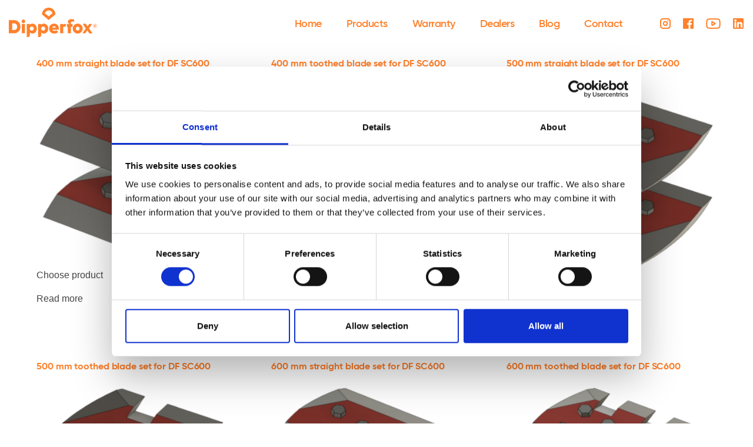

--- FILE ---
content_type: text/html; charset=UTF-8
request_url: https://dipperfox.com/my-account/
body_size: 22892
content:
<!DOCTYPE html><html lang="en-US" prefix="og: https://ogp.me/ns#" class="no-js"><head><script data-no-optimize="1">var litespeed_docref=sessionStorage.getItem("litespeed_docref");litespeed_docref&&(Object.defineProperty(document,"referrer",{get:function(){return litespeed_docref}}),sessionStorage.removeItem("litespeed_docref"));</script> <meta charset="UTF-8"><link data-optimized="2" rel="stylesheet" href="https://dipperfox.com/wp-content/litespeed/css/12f3cf7044cca0afd0a835fd255fdcb0.css?ver=15b73" /><title>My account - Dipperfox</title><link href="https://dipperfox.com/wp-content/themes/Bonamore/img/icons/favicon.ico" rel="shortcut icon"><link href="https://dipperfox.com/wp-content/themes/Bonamore/img/icons/touch.png" rel="apple-touch-icon-precomposed"><meta http-equiv="X-UA-Compatible" content="IE=edge,chrome=1"><meta name="facebook-domain-verification" content="cy5dtlocke4zfa6lm19rio45krdobv" /><meta name="viewport" content="width=device-width, height=device-height, initial-scale=1.0, user-scalable=0, minimum-scale=1.0, maximum-scale=1.0"><link rel="apple-touch-icon" sizes="57x57" href="https://dipperfox.com/wp-content/themes/Bonamore/img/icons/apple-icon-57x57.png"><link rel="apple-touch-icon" sizes="60x60" href="https://dipperfox.com/wp-content/themes/Bonamore/img/icons/apple-icon-60x60.png"><link rel="apple-touch-icon" sizes="72x72" href="https://dipperfox.com/wp-content/themes/Bonamore/img/icons/apple-icon-72x72.png"><link rel="apple-touch-icon" sizes="76x76" href="https://dipperfox.com/wp-content/themes/Bonamore/img/icons/apple-icon-76x76.png"><link rel="apple-touch-icon" sizes="114x114" href="https://dipperfox.com/wp-content/themes/Bonamore/img/icons/apple-icon-114x114.png"><link rel="apple-touch-icon" sizes="120x120" href="https://dipperfox.com/wp-content/themes/Bonamore/img/icons/apple-icon-120x120.png"><link rel="apple-touch-icon" sizes="144x144" href="https://dipperfox.com/wp-content/themes/Bonamore/img/icons/apple-icon-144x144.png"><link rel="apple-touch-icon" sizes="152x152" href="https://dipperfox.com/wp-content/themes/Bonamore/img/icons/apple-icon-152x152.png"><link rel="apple-touch-icon" sizes="180x180" href="https://dipperfox.com/wp-content/themes/Bonamore/img/icons/apple-icon-180x180.png"><link rel="icon" type="image/png" sizes="192x192"  href="https://dipperfox.com/wp-content/themes/Bonamore/img/icons/android-icon-192x192.png"><link rel="icon" type="image/png" sizes="32x32" href="https://dipperfox.com/wp-content/themes/Bonamore/img/icons/favicon-32x32.png"><link rel="icon" type="image/png" sizes="96x96" href="https://dipperfox.com/wp-content/themes/Bonamore/img/icons/favicon-96x96.png"><link rel="icon" type="image/png" sizes="16x16" href="https://dipperfox.com/wp-content/themes/Bonamore/img/icons/favicon-16x16.png"><link rel="manifest" href="https://dipperfox.com/wp-content/themes/Bonamore/img/icons/manifest.json"><meta name="msapplication-TileColor" content="#ffffff"><meta name="msapplication-TileImage" content="/ms-icon-144x144.png"><meta name="theme-color" content="#ffffff"><link rel="stylesheet" href="https://cdnjs.cloudflare.com/ajax/libs/intl-tel-input/17.0.3/css/intlTelInput.min.css" /> <script type="litespeed/javascript" data-src="https://cdnjs.cloudflare.com/ajax/libs/intl-tel-input/17.0.3/js/intlTelInput.min.js"></script> <style>img:is([sizes="auto" i], [sizes^="auto," i]) { contain-intrinsic-size: 3000px 1500px }</style><link rel="alternate" hreflang="en" href="https://dipperfox.com/my-account/" /><link rel="alternate" hreflang="x-default" href="https://dipperfox.com/my-account/" /> <script data-cfasync="false" data-pagespeed-no-defer>var gtm4wp_datalayer_name = "dataLayer";
	var dataLayer = dataLayer || [];</script> <meta name="robots" content="noindex, follow"/><meta property="og:locale" content="en_US" /><meta property="og:type" content="article" /><meta property="og:title" content="My account - Dipperfox" /><meta property="og:url" content="https://dipperfox.com/my-account/" /><meta property="og:site_name" content="Dipperfox" /><meta property="article:published_time" content="2021-10-04T14:29:56+02:00" /><meta name="twitter:card" content="summary_large_image" /><meta name="twitter:title" content="My account - Dipperfox" /><meta name="twitter:label1" content="Time to read" /><meta name="twitter:data1" content="Less than a minute" /> <script type="application/ld+json" class="rank-math-schema-pro">{"@context":"https://schema.org","@graph":[{"@type":"Organization","@id":"https://dipperfox.com/#organization","name":"Dipperfox"},{"@type":"WebSite","@id":"https://dipperfox.com/#website","url":"https://dipperfox.com","name":"Dipperfox","publisher":{"@id":"https://dipperfox.com/#organization"},"inLanguage":"en-US"},{"@type":"WebPage","@id":"https://dipperfox.com/my-account/#webpage","url":"https://dipperfox.com/my-account/","name":"My account - Dipperfox","datePublished":"2021-10-04T14:29:56+02:00","dateModified":"2021-10-04T14:29:56+02:00","isPartOf":{"@id":"https://dipperfox.com/#website"},"inLanguage":"en-US"},{"@type":"Person","@id":"https://dipperfox.com/author/bonamore/","name":"Bonamore","url":"https://dipperfox.com/author/bonamore/","image":{"@type":"ImageObject","@id":"https://dipperfox.com/wp-content/litespeed/avatar/286db65aeed93c76e8f6a11d461edbef.jpg?ver=1768899030","url":"https://dipperfox.com/wp-content/litespeed/avatar/286db65aeed93c76e8f6a11d461edbef.jpg?ver=1768899030","caption":"Bonamore","inLanguage":"en-US"},"sameAs":["https://dipperfox.com"],"worksFor":{"@id":"https://dipperfox.com/#organization"}},{"@type":"Article","headline":"My account - Dipperfox","datePublished":"2021-10-04T14:29:56+02:00","dateModified":"2021-10-04T14:29:56+02:00","author":{"@id":"https://dipperfox.com/author/bonamore/","name":"Bonamore"},"publisher":{"@id":"https://dipperfox.com/#organization"},"name":"My account - Dipperfox","@id":"https://dipperfox.com/my-account/#richSnippet","isPartOf":{"@id":"https://dipperfox.com/my-account/#webpage"},"inLanguage":"en-US","mainEntityOfPage":{"@id":"https://dipperfox.com/my-account/#webpage"}}]}</script> <link rel='dns-prefetch' href='//code.jquery.com' /><link rel='dns-prefetch' href='//tracker.gaconnector.com' /><link rel='stylesheet' id='jquerui-css' href='https://code.jquery.com/ui/1.12.1/themes/base/jquery-ui.css?ver=1.0' type='text/css' media='all' /><style id='woocommerce-inline-inline-css' type='text/css'>.woocommerce form .form-row .required { visibility: visible; }</style> <script type="litespeed/javascript" data-src="https://dipperfox.com/wp-includes/js/jquery/jquery.min.js" id="jquery-core-js"></script> <script type="litespeed/javascript" data-src="https://code.jquery.com/ui/1.12.1/jquery-ui.js?ver=1.0.0" id="jquerui-js"></script> <script id="wc-add-to-cart-js-extra" type="litespeed/javascript">var wc_add_to_cart_params={"ajax_url":"\/wp-admin\/admin-ajax.php","wc_ajax_url":"\/?wc-ajax=%%endpoint%%","i18n_view_cart":"View cart","cart_url":"https:\/\/dipperfox.com\/cart\/","is_cart":"","cart_redirect_after_add":"no"}</script> <script id="woocommerce-js-extra" type="litespeed/javascript">var woocommerce_params={"ajax_url":"\/wp-admin\/admin-ajax.php","wc_ajax_url":"\/?wc-ajax=%%endpoint%%","i18n_password_show":"Show password","i18n_password_hide":"Hide password"}</script> <link rel="https://api.w.org/" href="https://dipperfox.com/wp-json/" /><link rel="alternate" title="JSON" type="application/json" href="https://dipperfox.com/wp-json/wp/v2/pages/5463" /><link rel="alternate" title="oEmbed (JSON)" type="application/json+oembed" href="https://dipperfox.com/wp-json/oembed/1.0/embed?url=https%3A%2F%2Fdipperfox.com%2Fmy-account%2F" /><link rel="alternate" title="oEmbed (XML)" type="text/xml+oembed" href="https://dipperfox.com/wp-json/oembed/1.0/embed?url=https%3A%2F%2Fdipperfox.com%2Fmy-account%2F&#038;format=xml" /><meta name="generator" content="WPML ver:4.6.12 stt:67,66,69,6,9,12,37,1,18,4,3,23,27,31,32,38,40,41,44,45,10,46,2,50,68,53,54;" /> <script data-cfasync="false" data-pagespeed-no-defer type="text/javascript">var dataLayer_content = {"pagePostType":"page","pagePostType2":"single-page","pagePostAuthor":"Bonamore"};
	dataLayer.push( dataLayer_content );</script> <script data-cfasync="false" data-pagespeed-no-defer type="text/javascript">(function(w,d,s,l,i){w[l]=w[l]||[];w[l].push({'gtm.start':
new Date().getTime(),event:'gtm.js'});var f=d.getElementsByTagName(s)[0],
j=d.createElement(s),dl=l!='dataLayer'?'&l='+l:'';j.async=true;j.src=
'//www.googletagmanager.com/gtm.js?id='+i+dl;f.parentNode.insertBefore(j,f);
})(window,document,'script','dataLayer','GTM-WLH4D2W');</script> 	<noscript><style>.woocommerce-product-gallery{ opacity: 1 !important; }</style></noscript> <script type="litespeed/javascript">(function(ss,ex){window.ldfdr=window.ldfdr||function(){(ldfdr._q=ldfdr._q||[]).push([].slice.call(arguments))};(function(d,s){fs=d.getElementsByTagName(s)[0];function ce(src){var cs=d.createElement(s);cs.src=src;cs.async=1;fs.parentNode.insertBefore(cs,fs)};ce('https://sc.lfeeder.com/lftracker_v1_'+ss+(ex?'_'+ex:'')+'.js')})(document,'script')})('p1e024BOJX0aGB6d')</script>  <script type="litespeed/javascript" data-src="https://www.googletagmanager.com/gtag/js?id=UA-116216229-6"></script> <script type="litespeed/javascript">window.dataLayer=window.dataLayer||[];function gtag(){dataLayer.push(arguments)}
gtag('js',new Date());gtag('config','UA-116216229-6')</script> <script type="litespeed/javascript">_linkedin_partner_id="3047233";window._linkedin_data_partner_ids=window._linkedin_data_partner_ids||[];window._linkedin_data_partner_ids.push(_linkedin_partner_id)</script><script type="litespeed/javascript">(function(){var s=document.getElementsByTagName("script")[0];var b=document.createElement("script");b.type="text/javascript";b.async=!0;b.src="https://snap.licdn.com/li.lms-analytics/insight.min.js";s.parentNode.insertBefore(b,s)})()</script> <noscript>
<img height="1" width="1" style="display:none;" alt="" src="https://px.ads.linkedin.com/collect/?pid=3047233&fmt=gif" />
</noscript>
 <script type="litespeed/javascript">(function(h,o,t,j,a,r){h.hj=h.hj||function(){(h.hj.q=h.hj.q||[]).push(arguments)};h._hjSettings={hjid:2592599,hjsv:6};a=o.getElementsByTagName('head')[0];r=o.createElement('script');r.async=1;r.src=t+h._hjSettings.hjid+j+h._hjSettings.hjsv;a.appendChild(r)})(window,document,'https://static.hotjar.com/c/hotjar-','.js?sv=')</script> <script type="litespeed/javascript">var getUrlParameterGlobal=function getUrlParameter(sParam){var sPageURL=window.location.search.substring(1),sURLVariables=sPageURL.split('&'),sParameterName,i;for(i=0;i<sURLVariables.length;i++){sParameterName=sURLVariables[i].split('=');if(sParameterName[0]===sParam){return typeof sParameterName[1]===undefined?!0:decodeURIComponent(sParameterName[1])}}
return!1}</script> <script type="litespeed/javascript">var t_code="DS-15053-4042-982"</script> <script type="litespeed/javascript" data-src="//ds360.co/track/script.js"></script> <script id="zym-pixel-src" src=https://cdn.pixel.zymplify.com/pixels/c785bb51-8188-49f4-b62a-7e9e379b2b2e/p.js async=""></script> </head><body data-rsssl=1 class="wp-singular page-template-default page page-id-5463 wp-theme-Bonamore theme-Bonamore woocommerce-account woocommerce-page woocommerce-no-js my-account"><header><div class="container"><div class="row"><div class="col"><div class="header_items">
<a class="logo" href="https://dipperfox.com">
<img data-lazyloaded="1" src="[data-uri]" data-src="https://dipperfox.com/wp-content/uploads/2020/04/Logo.svg" alt="Logo" class="logo-img">
</a><div class="items_side"><div class="main_menu_wrapper"><ul><li data-current="0" data-item="Home"><a href="https://dipperfox.com/">Home</a><ul><li><a href="https://dipperfox.com/eu-supports">EU Supports</a></li></ul></li><li data-current="0" data-item="Products"><a href="https://dipperfox.com/product-category/stumpcrushers/">Products</a></li><li data-current="0" data-item="Warranty"><a href="https://dipperfox.com/foxextra-warranty/">Warranty</a></li><li data-current="0" data-item="Dealers"><a href="https://dipperfox.com/dealers/">Dealers</a></li><li data-current="0" data-item="Blog"><a href="https://dipperfox.com/blog/">Blog</a></li><li data-current="0" data-item="Contact"><a href="https://dipperfox.com/contact/">Contact</a></li></ul></div><div class="social_media">
<a target="_blank" href="https://www.instagram.com/dipperfoxtech/">
<img data-lazyloaded="1" src="[data-uri]" data-src="https://dipperfox.com/wp-content/themes/Bonamore/img/instagram-orange.svg" />
</a>
<a target="_blank" href="https://www.facebook.com/Dipperfox">
<img data-lazyloaded="1" src="[data-uri]" data-src="https://dipperfox.com/wp-content/themes/Bonamore/img/facebook-orange.svg" />
</a>
<a target="_blank" href="https://www.youtube.com/channel/UCn0NFkvGMHlbKjuXxTFd64Q">
<img data-lazyloaded="1" src="[data-uri]" data-src="https://dipperfox.com/wp-content/themes/Bonamore/img/Youtube-orange.svg" />
</a>
<a target="_blank" href="https://www.linkedin.com/company/dipperfox-o%C3%BC/">
<img data-lazyloaded="1" src="[data-uri]" data-src="https://dipperfox.com/wp-content/themes/Bonamore/img/linkedin-orange.svg" />
</a></div></div><div class="mobile_header_btns"><div class="mobile_menu_open">Menu</div><div style="display: none;" class="mobile_menu_close">Close menu</div></div></div><div class="print"><div class="address"><div class="row"><div class="col"><p><p>Staadioni 2, Paikuse, <br />
86602 Pärnu county, Estonia</p></p></div></div></div></div></div></div></div></header><main role="main"><div class="container"><div class="row"><div class="col"><section><div class="woocommerce columns-3 "><div class="products-list-wrapper"><ul class="products columns-3"><li class="product type-product post-8436 status-publish first instock product_cat-consumables has-post-thumbnail shipping-taxable product-type-simple">
<a href="https://dipperfox.com/product/400-mm-straight-blade-set-for-df-sc600/" class="woocommerce-LoopProduct-link woocommerce-loop-product__link"><h2 class="woocommerce-loop-product__title">400 mm straight blade set for DF SC600</h2><img data-lazyloaded="1" src="[data-uri]" width="300" height="254" data-src="https://dipperfox.com/wp-content/uploads/2022/05/DFSD600_400BL3-300x254.png" class="attachment-woocommerce_thumbnail size-woocommerce_thumbnail" alt="400 mm straight blade set for DF SC600" decoding="async" fetchpriority="high" data-srcset="https://dipperfox.com/wp-content/uploads/2022/05/DFSD600_400BL3-300x254.png 300w, https://dipperfox.com/wp-content/uploads/2022/05/DFSD600_400BL3-250x212.png 250w, https://dipperfox.com/wp-content/uploads/2022/05/DFSD600_400BL3-700x592.png 700w, https://dipperfox.com/wp-content/uploads/2022/05/DFSD600_400BL3-150x127.png 150w, https://dipperfox.com/wp-content/uploads/2022/05/DFSD600_400BL3-768x650.png 768w, https://dipperfox.com/wp-content/uploads/2022/05/DFSD600_400BL3-120x102.png 120w, https://dipperfox.com/wp-content/uploads/2022/05/DFSD600_400BL3-600x508.png 600w, https://dipperfox.com/wp-content/uploads/2022/05/DFSD600_400BL3.png 994w" data-sizes="(max-width: 300px) 100vw, 300px" /><div class="go-to-product">Choose product</div></a><a href="https://dipperfox.com/product/400-mm-straight-blade-set-for-df-sc600/" data-quantity="1" class="button product_type_simple" data-product_id="8436" data-product_sku="" aria-label="Read more about &ldquo;400 mm straight blade set for DF SC600&rdquo;" rel="nofollow" data-success_message="">Read more</a></li><li class="product type-product post-8463 status-publish instock product_cat-consumables has-post-thumbnail shipping-taxable product-type-simple">
<a href="https://dipperfox.com/product/400-mm-toothed-blade-set-for-df-sc600/" class="woocommerce-LoopProduct-link woocommerce-loop-product__link"><h2 class="woocommerce-loop-product__title">400 mm toothed blade set for DF SC600</h2><img data-lazyloaded="1" src="[data-uri]" width="300" height="277" data-src="https://dipperfox.com/wp-content/uploads/2022/05/DFSD600_400TBL3-300x277.png" class="attachment-woocommerce_thumbnail size-woocommerce_thumbnail" alt="400 mm toothed blade set for DF SC600" decoding="async" data-srcset="https://dipperfox.com/wp-content/uploads/2022/05/DFSD600_400TBL3-300x277.png 300w, https://dipperfox.com/wp-content/uploads/2022/05/DFSD600_400TBL3-250x231.png 250w, https://dipperfox.com/wp-content/uploads/2022/05/DFSD600_400TBL3-700x647.png 700w, https://dipperfox.com/wp-content/uploads/2022/05/DFSD600_400TBL3-150x139.png 150w, https://dipperfox.com/wp-content/uploads/2022/05/DFSD600_400TBL3-768x710.png 768w, https://dipperfox.com/wp-content/uploads/2022/05/DFSD600_400TBL3-120x111.png 120w, https://dipperfox.com/wp-content/uploads/2022/05/DFSD600_400TBL3-600x555.png 600w, https://dipperfox.com/wp-content/uploads/2022/05/DFSD600_400TBL3.png 910w" data-sizes="(max-width: 300px) 100vw, 300px" /><div class="go-to-product">Choose product</div></a><a href="https://dipperfox.com/product/400-mm-toothed-blade-set-for-df-sc600/" data-quantity="1" class="button product_type_simple" data-product_id="8463" data-product_sku="" aria-label="Read more about &ldquo;400 mm toothed blade set for DF SC600&rdquo;" rel="nofollow" data-success_message="">Read more</a></li><li class="product type-product post-8382 status-publish last instock product_cat-consumables has-post-thumbnail shipping-taxable product-type-simple">
<a href="https://dipperfox.com/product/500-mm-straight-blade-set-for-df-sc600/" class="woocommerce-LoopProduct-link woocommerce-loop-product__link"><h2 class="woocommerce-loop-product__title">500 mm straight blade set for DF SC600</h2><img data-lazyloaded="1" src="[data-uri]" width="300" height="272" data-src="https://dipperfox.com/wp-content/uploads/2022/05/DFSD600_500BL3-300x272.png" class="attachment-woocommerce_thumbnail size-woocommerce_thumbnail" alt="500 mm straight blade set for DF SC600" decoding="async" data-srcset="https://dipperfox.com/wp-content/uploads/2022/05/DFSD600_500BL3-300x272.png 300w, https://dipperfox.com/wp-content/uploads/2022/05/DFSD600_500BL3-250x227.png 250w, https://dipperfox.com/wp-content/uploads/2022/05/DFSD600_500BL3-700x636.png 700w, https://dipperfox.com/wp-content/uploads/2022/05/DFSD600_500BL3-150x136.png 150w, https://dipperfox.com/wp-content/uploads/2022/05/DFSD600_500BL3-768x697.png 768w, https://dipperfox.com/wp-content/uploads/2022/05/DFSD600_500BL3-120x109.png 120w, https://dipperfox.com/wp-content/uploads/2022/05/DFSD600_500BL3-600x545.png 600w, https://dipperfox.com/wp-content/uploads/2022/05/DFSD600_500BL3.png 1021w" data-sizes="(max-width: 300px) 100vw, 300px" /><div class="go-to-product">Choose product</div></a><a href="https://dipperfox.com/product/500-mm-straight-blade-set-for-df-sc600/" data-quantity="1" class="button product_type_simple" data-product_id="8382" data-product_sku="" aria-label="Read more about &ldquo;500 mm straight blade set for DF SC600&rdquo;" rel="nofollow" data-success_message="">Read more</a></li><li class="product type-product post-8409 status-publish first instock product_cat-consumables has-post-thumbnail shipping-taxable product-type-simple">
<a href="https://dipperfox.com/product/500-mm-toothed-blade-set-for-df-sc600/" class="woocommerce-LoopProduct-link woocommerce-loop-product__link"><h2 class="woocommerce-loop-product__title">500 mm toothed blade set for DF SC600</h2><img data-lazyloaded="1" src="[data-uri]" width="300" height="282" data-src="https://dipperfox.com/wp-content/uploads/2022/05/DFSD600_500TBL3-300x282.png" class="attachment-woocommerce_thumbnail size-woocommerce_thumbnail" alt="500 mm toothed blade set for DF SC600" decoding="async" data-srcset="https://dipperfox.com/wp-content/uploads/2022/05/DFSD600_500TBL3-300x282.png 300w, https://dipperfox.com/wp-content/uploads/2022/05/DFSD600_500TBL3-250x235.png 250w, https://dipperfox.com/wp-content/uploads/2022/05/DFSD600_500TBL3-700x659.png 700w, https://dipperfox.com/wp-content/uploads/2022/05/DFSD600_500TBL3-150x141.png 150w, https://dipperfox.com/wp-content/uploads/2022/05/DFSD600_500TBL3-768x723.png 768w, https://dipperfox.com/wp-content/uploads/2022/05/DFSD600_500TBL3-120x113.png 120w, https://dipperfox.com/wp-content/uploads/2022/05/DFSD600_500TBL3-600x565.png 600w, https://dipperfox.com/wp-content/uploads/2022/05/DFSD600_500TBL3.png 1004w" data-sizes="(max-width: 300px) 100vw, 300px" /><div class="go-to-product">Choose product</div></a><a href="https://dipperfox.com/product/500-mm-toothed-blade-set-for-df-sc600/" data-quantity="1" class="button product_type_simple" data-product_id="8409" data-product_sku="" aria-label="Read more about &ldquo;500 mm toothed blade set for DF SC600&rdquo;" rel="nofollow" data-success_message="">Read more</a></li><li class="product type-product post-6479 status-publish instock product_cat-consumables has-post-thumbnail shipping-taxable product-type-simple">
<a href="https://dipperfox.com/product/dipperfox-stump-crusher-600-2-side-blades-set/" class="woocommerce-LoopProduct-link woocommerce-loop-product__link"><h2 class="woocommerce-loop-product__title">600 mm straight blade set for DF SC600</h2><img data-lazyloaded="1" src="[data-uri]" width="300" height="247" data-src="https://dipperfox.com/wp-content/uploads/2021/11/DFSD600BL24-300x247.png" class="attachment-woocommerce_thumbnail size-woocommerce_thumbnail" alt="600 mm straight blade set for DF SC600" decoding="async" data-srcset="https://dipperfox.com/wp-content/uploads/2021/11/DFSD600BL24-300x247.png 300w, https://dipperfox.com/wp-content/uploads/2021/11/DFSD600BL24-250x206.png 250w, https://dipperfox.com/wp-content/uploads/2021/11/DFSD600BL24-700x577.png 700w, https://dipperfox.com/wp-content/uploads/2021/11/DFSD600BL24-150x124.png 150w, https://dipperfox.com/wp-content/uploads/2021/11/DFSD600BL24-768x633.png 768w, https://dipperfox.com/wp-content/uploads/2021/11/DFSD600BL24-120x99.png 120w, https://dipperfox.com/wp-content/uploads/2021/11/DFSD600BL24-600x495.png 600w, https://dipperfox.com/wp-content/uploads/2021/11/DFSD600BL24.png 996w" data-sizes="(max-width: 300px) 100vw, 300px" /><div class="go-to-product">Choose product</div></a><a href="https://dipperfox.com/product/dipperfox-stump-crusher-600-2-side-blades-set/" data-quantity="1" class="button product_type_simple" data-product_id="6479" data-product_sku="" aria-label="Read more about &ldquo;600 mm straight blade set for DF SC600&rdquo;" rel="nofollow" data-success_message="">Read more</a></li><li class="product type-product post-8329 status-publish last instock product_cat-consumables has-post-thumbnail shipping-taxable product-type-simple">
<a href="https://dipperfox.com/product/600-mm-toothed-blade-set-for-df-sc600/" class="woocommerce-LoopProduct-link woocommerce-loop-product__link"><h2 class="woocommerce-loop-product__title">600 mm toothed blade set for DF SC600</h2><img data-lazyloaded="1" src="[data-uri]" width="300" height="234" data-src="https://dipperfox.com/wp-content/uploads/2022/05/DFSD600_TBL4-300x234.png" class="attachment-woocommerce_thumbnail size-woocommerce_thumbnail" alt="600 mm toothed blade set for DF SC600" decoding="async" data-srcset="https://dipperfox.com/wp-content/uploads/2022/05/DFSD600_TBL4-300x234.png 300w, https://dipperfox.com/wp-content/uploads/2022/05/DFSD600_TBL4-250x195.png 250w, https://dipperfox.com/wp-content/uploads/2022/05/DFSD600_TBL4-700x545.png 700w, https://dipperfox.com/wp-content/uploads/2022/05/DFSD600_TBL4-150x117.png 150w, https://dipperfox.com/wp-content/uploads/2022/05/DFSD600_TBL4-768x598.png 768w, https://dipperfox.com/wp-content/uploads/2022/05/DFSD600_TBL4-120x93.png 120w, https://dipperfox.com/wp-content/uploads/2022/05/DFSD600_TBL4-600x467.png 600w, https://dipperfox.com/wp-content/uploads/2022/05/DFSD600_TBL4.png 1085w" data-sizes="(max-width: 300px) 100vw, 300px" /><div class="go-to-product">Choose product</div></a><a href="https://dipperfox.com/product/600-mm-toothed-blade-set-for-df-sc600/" data-quantity="1" class="button product_type_simple" data-product_id="8329" data-product_sku="" aria-label="Read more about &ldquo;600 mm toothed blade set for DF SC600&rdquo;" rel="nofollow" data-success_message="">Read more</a></li><li class="product type-product post-8729 status-publish first instock product_cat-consumables has-post-thumbnail shipping-taxable product-type-simple">
<a href="https://dipperfox.com/product/850-mm-toothed-blade-set-for-df-sc850pro/" class="woocommerce-LoopProduct-link woocommerce-loop-product__link"><h2 class="woocommerce-loop-product__title">850 mm toothed blade set for DF SC850Pro</h2><img data-lazyloaded="1" src="[data-uri]" width="300" height="208" data-src="https://dipperfox.com/wp-content/uploads/2022/05/DFSD850PROTBL27-300x208.png" class="attachment-woocommerce_thumbnail size-woocommerce_thumbnail" alt="850 mm toothed blade set for DF SC850Pro" decoding="async" data-srcset="https://dipperfox.com/wp-content/uploads/2022/05/DFSD850PROTBL27-300x208.png 300w, https://dipperfox.com/wp-content/uploads/2022/05/DFSD850PROTBL27-250x174.png 250w, https://dipperfox.com/wp-content/uploads/2022/05/DFSD850PROTBL27-700x486.png 700w, https://dipperfox.com/wp-content/uploads/2022/05/DFSD850PROTBL27-150x104.png 150w, https://dipperfox.com/wp-content/uploads/2022/05/DFSD850PROTBL27-768x533.png 768w, https://dipperfox.com/wp-content/uploads/2022/05/DFSD850PROTBL27-120x83.png 120w, https://dipperfox.com/wp-content/uploads/2022/05/DFSD850PROTBL27-600x417.png 600w, https://dipperfox.com/wp-content/uploads/2022/05/DFSD850PROTBL27.png 1161w" data-sizes="(max-width: 300px) 100vw, 300px" /><div class="go-to-product">Choose product</div></a><a href="https://dipperfox.com/product/850-mm-toothed-blade-set-for-df-sc850pro/" data-quantity="1" class="button product_type_simple" data-product_id="8729" data-product_sku="" aria-label="Read more about &ldquo;850 mm toothed blade set for DF SC850Pro&rdquo;" rel="nofollow" data-success_message="">Read more</a></li><li class="product type-product post-6455 status-publish instock product_cat-consumables product_tag-new has-post-thumbnail shipping-taxable product-type-simple">
<a href="https://dipperfox.com/product/dipperfox-stump-crusher-600-feed-screw/" class="woocommerce-LoopProduct-link woocommerce-loop-product__link"><h2 class="woocommerce-loop-product__title">DF SC600 Feed Screw X2 TP24</h2><img data-lazyloaded="1" src="[data-uri]" width="300" height="283" data-src="https://dipperfox.com/wp-content/uploads/2021/11/DFSD600FS1-1-300x283.png" class="attachment-woocommerce_thumbnail size-woocommerce_thumbnail" alt="DF SC600 Feed Screw X2 TP24" decoding="async" data-srcset="https://dipperfox.com/wp-content/uploads/2021/11/DFSD600FS1-1-300x283.png 300w, https://dipperfox.com/wp-content/uploads/2021/11/DFSD600FS1-1-250x236.png 250w, https://dipperfox.com/wp-content/uploads/2021/11/DFSD600FS1-1-700x661.png 700w, https://dipperfox.com/wp-content/uploads/2021/11/DFSD600FS1-1-150x142.png 150w, https://dipperfox.com/wp-content/uploads/2021/11/DFSD600FS1-1-768x726.png 768w, https://dipperfox.com/wp-content/uploads/2021/11/DFSD600FS1-1-120x113.png 120w, https://dipperfox.com/wp-content/uploads/2021/11/DFSD600FS1-1-600x567.png 600w, https://dipperfox.com/wp-content/uploads/2021/11/DFSD600FS1-1.png 995w" data-sizes="(max-width: 300px) 100vw, 300px" /><div class="go-to-product">Choose product</div></a><a href="https://dipperfox.com/product/dipperfox-stump-crusher-600-feed-screw/" data-quantity="1" class="button product_type_simple" data-product_id="6455" data-product_sku="" aria-label="Read more about &ldquo;DF SC600 Feed Screw X2 TP24&rdquo;" rel="nofollow" data-success_message="">Read more</a></li><li class="product type-product post-8647 status-publish last instock product_cat-consumables has-post-thumbnail shipping-taxable product-type-simple">
<a href="https://dipperfox.com/product/df-sc600-feed-screw-x4-tp11/" class="woocommerce-LoopProduct-link woocommerce-loop-product__link"><h2 class="woocommerce-loop-product__title">DF SC600 Feed Screw X4 TP11</h2><img data-lazyloaded="1" src="[data-uri]" width="300" height="321" data-src="https://dipperfox.com/wp-content/uploads/2022/05/DFSD600FS1_X4_TP11-300x321.png" class="attachment-woocommerce_thumbnail size-woocommerce_thumbnail" alt="DF SC600 Feed Screw X4 TP11" decoding="async" data-srcset="https://dipperfox.com/wp-content/uploads/2022/05/DFSD600FS1_X4_TP11-300x321.png 300w, https://dipperfox.com/wp-content/uploads/2022/05/DFSD600FS1_X4_TP11-250x268.png 250w, https://dipperfox.com/wp-content/uploads/2022/05/DFSD600FS1_X4_TP11-700x749.png 700w, https://dipperfox.com/wp-content/uploads/2022/05/DFSD600FS1_X4_TP11-140x150.png 140w, https://dipperfox.com/wp-content/uploads/2022/05/DFSD600FS1_X4_TP11-768x822.png 768w, https://dipperfox.com/wp-content/uploads/2022/05/DFSD600FS1_X4_TP11-120x128.png 120w, https://dipperfox.com/wp-content/uploads/2022/05/DFSD600FS1_X4_TP11-600x642.png 600w, https://dipperfox.com/wp-content/uploads/2022/05/DFSD600FS1_X4_TP11.png 827w" data-sizes="(max-width: 300px) 100vw, 300px" /><div class="go-to-product">Choose product</div></a><a href="https://dipperfox.com/product/df-sc600-feed-screw-x4-tp11/" data-quantity="1" class="button product_type_simple" data-product_id="8647" data-product_sku="" aria-label="Read more about &ldquo;DF SC600 Feed Screw X4 TP11&rdquo;" rel="nofollow" data-success_message="">Read more</a></li><li class="product type-product post-8844 status-publish first instock product_cat-consumables has-post-thumbnail shipping-taxable product-type-simple">
<a href="https://dipperfox.com/product/df-sc850-pro-cutting-tip-650mm-2-side-blade-set/" class="woocommerce-LoopProduct-link woocommerce-loop-product__link"><h2 class="woocommerce-loop-product__title">DF SC850 Pro cutting tip 650mm, 2-side blade set</h2><img data-lazyloaded="1" src="[data-uri]" width="300" height="232" data-src="https://dipperfox.com/wp-content/uploads/2022/05/DFSD850PRO_650_BL26-300x232.png" class="attachment-woocommerce_thumbnail size-woocommerce_thumbnail" alt="DF SC850 Pro cutting tip 650mm, 2-side blade set" decoding="async" data-srcset="https://dipperfox.com/wp-content/uploads/2022/05/DFSD850PRO_650_BL26-300x232.png 300w, https://dipperfox.com/wp-content/uploads/2022/05/DFSD850PRO_650_BL26-250x194.png 250w, https://dipperfox.com/wp-content/uploads/2022/05/DFSD850PRO_650_BL26-700x542.png 700w, https://dipperfox.com/wp-content/uploads/2022/05/DFSD850PRO_650_BL26-150x116.png 150w, https://dipperfox.com/wp-content/uploads/2022/05/DFSD850PRO_650_BL26-768x595.png 768w, https://dipperfox.com/wp-content/uploads/2022/05/DFSD850PRO_650_BL26-120x93.png 120w, https://dipperfox.com/wp-content/uploads/2022/05/DFSD850PRO_650_BL26-600x465.png 600w, https://dipperfox.com/wp-content/uploads/2022/05/DFSD850PRO_650_BL26.png 1188w" data-sizes="(max-width: 300px) 100vw, 300px" /><div class="go-to-product">Choose product</div></a><a href="https://dipperfox.com/product/df-sc850-pro-cutting-tip-650mm-2-side-blade-set/" data-quantity="1" class="button product_type_simple" data-product_id="8844" data-product_sku="" aria-label="Read more about &ldquo;DF SC850 Pro cutting tip 650mm, 2-side blade set&rdquo;" rel="nofollow" data-success_message="">Read more</a></li><li class="product type-product post-8898 status-publish instock product_cat-consumables has-post-thumbnail shipping-taxable product-type-simple">
<a href="https://dipperfox.com/product/df-sc850-pro-cutting-tip-650mm-2-side-toothed-blade-set/" class="woocommerce-LoopProduct-link woocommerce-loop-product__link"><h2 class="woocommerce-loop-product__title">DF SC850 Pro cutting tip 650mm, 2-side toothed blade set</h2><img data-lazyloaded="1" src="[data-uri]" width="300" height="222" data-src="https://dipperfox.com/wp-content/uploads/2022/05/DFSD850PRO_650_TBL26-300x222.png" class="attachment-woocommerce_thumbnail size-woocommerce_thumbnail" alt="DF SC850 Pro cutting tip 650mm, 2-side toothed blade set" decoding="async" data-srcset="https://dipperfox.com/wp-content/uploads/2022/05/DFSD850PRO_650_TBL26-300x222.png 300w, https://dipperfox.com/wp-content/uploads/2022/05/DFSD850PRO_650_TBL26-250x185.png 250w, https://dipperfox.com/wp-content/uploads/2022/05/DFSD850PRO_650_TBL26-700x519.png 700w, https://dipperfox.com/wp-content/uploads/2022/05/DFSD850PRO_650_TBL26-150x111.png 150w, https://dipperfox.com/wp-content/uploads/2022/05/DFSD850PRO_650_TBL26-768x569.png 768w, https://dipperfox.com/wp-content/uploads/2022/05/DFSD850PRO_650_TBL26-120x89.png 120w, https://dipperfox.com/wp-content/uploads/2022/05/DFSD850PRO_650_TBL26-600x445.png 600w, https://dipperfox.com/wp-content/uploads/2022/05/DFSD850PRO_650_TBL26.png 1266w" data-sizes="(max-width: 300px) 100vw, 300px" /><div class="go-to-product">Choose product</div></a><a href="https://dipperfox.com/product/df-sc850-pro-cutting-tip-650mm-2-side-toothed-blade-set/" data-quantity="1" class="button product_type_simple" data-product_id="8898" data-product_sku="" aria-label="Read more about &ldquo;DF SC850 Pro cutting tip 650mm, 2-side toothed blade set&rdquo;" rel="nofollow" data-success_message="">Read more</a></li><li class="product type-product post-5470 status-publish last instock product_cat-consumables product_tag-new has-post-thumbnail shipping-taxable product-type-simple">
<a href="https://dipperfox.com/product/feed-screw/" class="woocommerce-LoopProduct-link woocommerce-loop-product__link"><h2 class="woocommerce-loop-product__title">DF SC850Pro Feed Screw X2 TP48</h2><img data-lazyloaded="1" src="[data-uri]" width="253" height="557" data-src="https://dipperfox.com/wp-content/uploads/2021/10/image-7-1.png" class="attachment-woocommerce_thumbnail size-woocommerce_thumbnail" alt="DF SC850Pro Feed Screw X2 TP48" decoding="async" /><div class="go-to-product">Choose product</div></a><a href="https://dipperfox.com/product/feed-screw/" data-quantity="1" class="button product_type_simple" data-product_id="5470" data-product_sku="" aria-label="Read more about &ldquo;DF SC850Pro Feed Screw X2 TP48&rdquo;" rel="nofollow" data-success_message="">Read more</a></li><li class="product type-product post-8702 status-publish first instock product_cat-consumables has-post-thumbnail shipping-taxable product-type-simple">
<a href="https://dipperfox.com/product/df-sc850pro-feed-screw-x5-tp17/" class="woocommerce-LoopProduct-link woocommerce-loop-product__link"><h2 class="woocommerce-loop-product__title">DF SC850Pro Feed Screw X5 TP17</h2><img data-lazyloaded="1" src="[data-uri]" width="300" height="299" data-src="https://dipperfox.com/wp-content/uploads/2022/05/DFSD850PROFS1_X5_TP17-300x299.png" class="attachment-woocommerce_thumbnail size-woocommerce_thumbnail" alt="DF SC850Pro Feed Screw X5 TP17" decoding="async" data-srcset="https://dipperfox.com/wp-content/uploads/2022/05/DFSD850PROFS1_X5_TP17-300x299.png 300w, https://dipperfox.com/wp-content/uploads/2022/05/DFSD850PROFS1_X5_TP17-250x250.png 250w, https://dipperfox.com/wp-content/uploads/2022/05/DFSD850PROFS1_X5_TP17-700x699.png 700w, https://dipperfox.com/wp-content/uploads/2022/05/DFSD850PROFS1_X5_TP17-150x150.png 150w, https://dipperfox.com/wp-content/uploads/2022/05/DFSD850PROFS1_X5_TP17-768x767.png 768w, https://dipperfox.com/wp-content/uploads/2022/05/DFSD850PROFS1_X5_TP17-120x120.png 120w, https://dipperfox.com/wp-content/uploads/2022/05/DFSD850PROFS1_X5_TP17-600x599.png 600w, https://dipperfox.com/wp-content/uploads/2022/05/DFSD850PROFS1_X5_TP17-100x100.png 100w, https://dipperfox.com/wp-content/uploads/2022/05/DFSD850PROFS1_X5_TP17.png 1082w" data-sizes="(max-width: 300px) 100vw, 300px" /><div class="go-to-product">Choose product</div></a><a href="https://dipperfox.com/product/df-sc850pro-feed-screw-x5-tp17/" data-quantity="1" class="button product_type_simple" data-product_id="8702" data-product_sku="" aria-label="Read more about &ldquo;DF SC850Pro Feed Screw X5 TP17&rdquo;" rel="nofollow" data-success_message="">Read more</a></li><li class="product type-product post-9483 status-publish instock product_cat-stumpcrushers has-post-thumbnail shipping-taxable product-type-simple">
<a href="https://dipperfox.com/product/dipperfox-stump-crusher-400/" class="woocommerce-LoopProduct-link woocommerce-loop-product__link"><h2 class="woocommerce-loop-product__title">Dipperfox Stump Crusher 400</h2><img data-lazyloaded="1" src="[data-uri]" width="300" height="450" data-src="https://dipperfox.com/wp-content/uploads/2022/12/SC-400_otse_kontuurita_crop-1-300x450.png" class="attachment-woocommerce_thumbnail size-woocommerce_thumbnail" alt="Dipperfox Stump Crusher 400" decoding="async" data-srcset="https://dipperfox.com/wp-content/uploads/2022/12/SC-400_otse_kontuurita_crop-1-300x450.png 300w, https://dipperfox.com/wp-content/uploads/2022/12/SC-400_otse_kontuurita_crop-1-250x375.png 250w, https://dipperfox.com/wp-content/uploads/2022/12/SC-400_otse_kontuurita_crop-1-700x1049.png 700w, https://dipperfox.com/wp-content/uploads/2022/12/SC-400_otse_kontuurita_crop-1-100x150.png 100w, https://dipperfox.com/wp-content/uploads/2022/12/SC-400_otse_kontuurita_crop-1-768x1151.png 768w, https://dipperfox.com/wp-content/uploads/2022/12/SC-400_otse_kontuurita_crop-1-120x180.png 120w, https://dipperfox.com/wp-content/uploads/2022/12/SC-400_otse_kontuurita_crop-1-721x1080.png 721w, https://dipperfox.com/wp-content/uploads/2022/12/SC-400_otse_kontuurita_crop-1-600x899.png 600w, https://dipperfox.com/wp-content/uploads/2022/12/SC-400_otse_kontuurita_crop-1.png 802w" data-sizes="(max-width: 300px) 100vw, 300px" /><div class="go-to-product">Choose product</div></a><a href="https://dipperfox.com/product/dipperfox-stump-crusher-400/" data-quantity="1" class="button product_type_simple" data-product_id="9483" data-product_sku="" aria-label="Read more about &ldquo;Dipperfox Stump Crusher 400&rdquo;" rel="nofollow" data-success_message="">Read more</a></li><li class="product type-product post-6005 status-publish last instock product_cat-stumpcrushers has-post-thumbnail shipping-taxable product-type-simple">
<a href="https://dipperfox.com/product/dipperfox-stump-crusher-600/" class="woocommerce-LoopProduct-link woocommerce-loop-product__link"><h2 class="woocommerce-loop-product__title">Dipperfox Stump Crusher 600</h2><img data-lazyloaded="1" src="[data-uri]" width="300" height="300" data-src="https://dipperfox.com/wp-content/uploads/2021/11/DF_SC_600-300x300.png" class="attachment-woocommerce_thumbnail size-woocommerce_thumbnail" alt="Dipperfox Stump Crusher 600" decoding="async" data-srcset="https://dipperfox.com/wp-content/uploads/2021/11/DF_SC_600-300x300.png 300w, https://dipperfox.com/wp-content/uploads/2021/11/DF_SC_600-250x250.png 250w, https://dipperfox.com/wp-content/uploads/2021/11/DF_SC_600-700x699.png 700w, https://dipperfox.com/wp-content/uploads/2021/11/DF_SC_600-150x150.png 150w, https://dipperfox.com/wp-content/uploads/2021/11/DF_SC_600-768x767.png 768w, https://dipperfox.com/wp-content/uploads/2021/11/DF_SC_600-120x120.png 120w, https://dipperfox.com/wp-content/uploads/2021/11/DF_SC_600-600x599.png 600w, https://dipperfox.com/wp-content/uploads/2021/11/DF_SC_600-100x100.png 100w, https://dipperfox.com/wp-content/uploads/2021/11/DF_SC_600.png 823w" data-sizes="(max-width: 300px) 100vw, 300px" /><div class="go-to-product">Choose product</div></a><a href="https://dipperfox.com/product/dipperfox-stump-crusher-600/" data-quantity="1" class="button product_type_simple" data-product_id="6005" data-product_sku="" aria-label="Read more about &ldquo;Dipperfox Stump Crusher 600&rdquo;" rel="nofollow" data-success_message="">Read more</a></li><li class="product type-product post-5465 status-publish first instock product_cat-stumpcrushers has-post-thumbnail shipping-taxable purchasable product-type-variable">
<a href="https://dipperfox.com/product/dipperfox-stump-crusher-850-pro/" class="woocommerce-LoopProduct-link woocommerce-loop-product__link"><h2 class="woocommerce-loop-product__title">Dipperfox Stump Crusher 850 Pro</h2><img data-lazyloaded="1" src="[data-uri]" width="300" height="346" data-src="https://dipperfox.com/wp-content/uploads/2021/10/DF_SC_850_Pro-1-300x346.png" class="attachment-woocommerce_thumbnail size-woocommerce_thumbnail" alt="Dipperfox Stump Crusher 850 Pro" decoding="async" data-srcset="https://dipperfox.com/wp-content/uploads/2021/10/DF_SC_850_Pro-1-300x346.png 300w, https://dipperfox.com/wp-content/uploads/2021/10/DF_SC_850_Pro-1-250x288.png 250w, https://dipperfox.com/wp-content/uploads/2021/10/DF_SC_850_Pro-1-700x807.png 700w, https://dipperfox.com/wp-content/uploads/2021/10/DF_SC_850_Pro-1-130x150.png 130w, https://dipperfox.com/wp-content/uploads/2021/10/DF_SC_850_Pro-1-120x138.png 120w, https://dipperfox.com/wp-content/uploads/2021/10/DF_SC_850_Pro-1-600x691.png 600w, https://dipperfox.com/wp-content/uploads/2021/10/DF_SC_850_Pro-1.png 702w" data-sizes="(max-width: 300px) 100vw, 300px" />
<span class="price"><span class="woocommerce-Price-amount amount"><bdi>1,00&nbsp;<span class="woocommerce-Price-currencySymbol">&euro;</span></bdi></span></span><div class="go-to-product">Choose product</div></a><a href="https://dipperfox.com/product/dipperfox-stump-crusher-850-pro/" data-quantity="1" class="button product_type_variable add_to_cart_button" data-product_id="5465" data-product_sku="" aria-label="Select options for &ldquo;Dipperfox Stump Crusher 850 Pro&rdquo;" rel="nofollow">Select options</a></li><li class="product type-product post-5469 status-publish instock product_cat-consumables has-post-thumbnail shipping-taxable product-type-simple">
<a href="https://dipperfox.com/product/sc850pro_2_side_blades_set/" class="woocommerce-LoopProduct-link woocommerce-loop-product__link"><h2 class="woocommerce-loop-product__title">Dipperfox Stump Crusher 850 Pro 2-side blades set</h2><img data-lazyloaded="1" src="[data-uri]" width="300" height="255" data-src="https://dipperfox.com/wp-content/uploads/2021/10/DF_SC850Pro_2side_blade_set_7_bolts-300x255.png" class="attachment-woocommerce_thumbnail size-woocommerce_thumbnail" alt="Dipperfox Stump Crusher 850 Pro 2-side blades set" decoding="async" data-srcset="https://dipperfox.com/wp-content/uploads/2021/10/DF_SC850Pro_2side_blade_set_7_bolts-300x255.png 300w, https://dipperfox.com/wp-content/uploads/2021/10/DF_SC850Pro_2side_blade_set_7_bolts-250x212.png 250w, https://dipperfox.com/wp-content/uploads/2021/10/DF_SC850Pro_2side_blade_set_7_bolts-700x594.png 700w, https://dipperfox.com/wp-content/uploads/2021/10/DF_SC850Pro_2side_blade_set_7_bolts-150x127.png 150w, https://dipperfox.com/wp-content/uploads/2021/10/DF_SC850Pro_2side_blade_set_7_bolts-768x652.png 768w, https://dipperfox.com/wp-content/uploads/2021/10/DF_SC850Pro_2side_blade_set_7_bolts-120x102.png 120w, https://dipperfox.com/wp-content/uploads/2021/10/DF_SC850Pro_2side_blade_set_7_bolts-1273x1080.png 1273w, https://dipperfox.com/wp-content/uploads/2021/10/DF_SC850Pro_2side_blade_set_7_bolts-600x509.png 600w, https://dipperfox.com/wp-content/uploads/2021/10/DF_SC850Pro_2side_blade_set_7_bolts.png 1286w" data-sizes="(max-width: 300px) 100vw, 300px" /><div class="go-to-product">Choose product</div></a><a href="https://dipperfox.com/product/sc850pro_2_side_blades_set/" data-quantity="1" class="button product_type_simple" data-product_id="5469" data-product_sku="" aria-label="Read more about &ldquo;Dipperfox Stump Crusher 850 Pro 2-side blades set&rdquo;" rel="nofollow" data-success_message="">Read more</a></li><li class="product type-product post-8274 status-publish last instock product_cat-accessories has-post-thumbnail shipping-taxable product-type-simple">
<a href="https://dipperfox.com/product/quick-coupler-bobcat-skid-steer-for-sc-600/" class="woocommerce-LoopProduct-link woocommerce-loop-product__link"><h2 class="woocommerce-loop-product__title">Quick Coupler Bobcat Skid Steer for SC 600</h2><img data-lazyloaded="1" src="[data-uri]" width="300" height="343" data-src="https://dipperfox.com/wp-content/uploads/2022/05/DFSD600QCBCSS-300x343.png" class="attachment-woocommerce_thumbnail size-woocommerce_thumbnail" alt="Quick Coupler Bobcat Skid Steer for SC 600" decoding="async" data-srcset="https://dipperfox.com/wp-content/uploads/2022/05/DFSD600QCBCSS-300x343.png 300w, https://dipperfox.com/wp-content/uploads/2022/05/DFSD600QCBCSS-250x286.png 250w, https://dipperfox.com/wp-content/uploads/2022/05/DFSD600QCBCSS-700x801.png 700w, https://dipperfox.com/wp-content/uploads/2022/05/DFSD600QCBCSS-131x150.png 131w, https://dipperfox.com/wp-content/uploads/2022/05/DFSD600QCBCSS-120x137.png 120w, https://dipperfox.com/wp-content/uploads/2022/05/DFSD600QCBCSS-600x687.png 600w, https://dipperfox.com/wp-content/uploads/2022/05/DFSD600QCBCSS.png 761w" data-sizes="(max-width: 300px) 100vw, 300px" /><div class="go-to-product">Choose product</div></a><a href="https://dipperfox.com/product/quick-coupler-bobcat-skid-steer-for-sc-600/" data-quantity="1" class="button product_type_simple" data-product_id="8274" data-product_sku="" aria-label="Read more about &ldquo;Quick Coupler Bobcat Skid Steer for SC 600&rdquo;" rel="nofollow" data-success_message="">Read more</a></li><li class="product type-product post-7928 status-publish first instock product_cat-accessories has-post-thumbnail shipping-taxable product-type-simple">
<a href="https://dipperfox.com/product/quick-coupler-for-sc-850-pro/" class="woocommerce-LoopProduct-link woocommerce-loop-product__link"><h2 class="woocommerce-loop-product__title">Quick Coupler CW40 for SC 850 Pro</h2><img data-lazyloaded="1" src="[data-uri]" width="300" height="229" data-src="https://dipperfox.com/wp-content/uploads/2022/05/DFSD850PROQCCW40-300x229.png" class="attachment-woocommerce_thumbnail size-woocommerce_thumbnail" alt="Quick Coupler CW40 for SC 850 Pro" decoding="async" data-srcset="https://dipperfox.com/wp-content/uploads/2022/05/DFSD850PROQCCW40-300x229.png 300w, https://dipperfox.com/wp-content/uploads/2022/05/DFSD850PROQCCW40-250x191.png 250w, https://dipperfox.com/wp-content/uploads/2022/05/DFSD850PROQCCW40-700x535.png 700w, https://dipperfox.com/wp-content/uploads/2022/05/DFSD850PROQCCW40-150x115.png 150w, https://dipperfox.com/wp-content/uploads/2022/05/DFSD850PROQCCW40-768x587.png 768w, https://dipperfox.com/wp-content/uploads/2022/05/DFSD850PROQCCW40-120x92.png 120w, https://dipperfox.com/wp-content/uploads/2022/05/DFSD850PROQCCW40-600x459.png 600w, https://dipperfox.com/wp-content/uploads/2022/05/DFSD850PROQCCW40.png 1176w" data-sizes="(max-width: 300px) 100vw, 300px" /><div class="go-to-product">Choose product</div></a><a href="https://dipperfox.com/product/quick-coupler-for-sc-850-pro/" data-quantity="1" class="button product_type_simple" data-product_id="7928" data-product_sku="" aria-label="Read more about &ldquo;Quick Coupler CW40 for SC 850 Pro&rdquo;" rel="nofollow" data-success_message="">Read more</a></li><li class="product type-product post-8035 status-publish instock product_cat-accessories has-post-thumbnail shipping-taxable product-type-simple">
<a href="https://dipperfox.com/product/quick-coupler-js130-for-sc-600/" class="woocommerce-LoopProduct-link woocommerce-loop-product__link"><h2 class="woocommerce-loop-product__title">Quick Coupler JS130 for SC 600</h2><img data-lazyloaded="1" src="[data-uri]" width="300" height="222" data-src="https://dipperfox.com/wp-content/uploads/2022/05/DFSD600QCJS130-300x222.png" class="attachment-woocommerce_thumbnail size-woocommerce_thumbnail" alt="Quick Coupler JS130 for SC 600" decoding="async" data-srcset="https://dipperfox.com/wp-content/uploads/2022/05/DFSD600QCJS130-300x222.png 300w, https://dipperfox.com/wp-content/uploads/2022/05/DFSD600QCJS130-250x185.png 250w, https://dipperfox.com/wp-content/uploads/2022/05/DFSD600QCJS130-700x518.png 700w, https://dipperfox.com/wp-content/uploads/2022/05/DFSD600QCJS130-150x111.png 150w, https://dipperfox.com/wp-content/uploads/2022/05/DFSD600QCJS130-768x569.png 768w, https://dipperfox.com/wp-content/uploads/2022/05/DFSD600QCJS130-120x89.png 120w, https://dipperfox.com/wp-content/uploads/2022/05/DFSD600QCJS130-600x444.png 600w, https://dipperfox.com/wp-content/uploads/2022/05/DFSD600QCJS130.png 1048w" data-sizes="(max-width: 300px) 100vw, 300px" /><div class="go-to-product">Choose product</div></a><a href="https://dipperfox.com/product/quick-coupler-js130-for-sc-600/" data-quantity="1" class="button product_type_simple" data-product_id="8035" data-product_sku="" aria-label="Read more about &ldquo;Quick Coupler JS130 for SC 600&rdquo;" rel="nofollow" data-success_message="">Read more</a></li><li class="product type-product post-5472 status-publish last instock product_cat-accessories has-post-thumbnail shipping-taxable product-type-simple">
<a href="https://dipperfox.com/product/quick-coupler-js200/" class="woocommerce-LoopProduct-link woocommerce-loop-product__link"><h2 class="woocommerce-loop-product__title">Quick Coupler JS200 for SC 850 Pro</h2><img data-lazyloaded="1" src="[data-uri]" width="300" height="210" data-src="https://dipperfox.com/wp-content/uploads/2021/10/DFSD850PROQCJS200-300x210.png" class="attachment-woocommerce_thumbnail size-woocommerce_thumbnail" alt="Quick Coupler JS200 for SC 850 Pro" decoding="async" data-srcset="https://dipperfox.com/wp-content/uploads/2021/10/DFSD850PROQCJS200-300x210.png 300w, https://dipperfox.com/wp-content/uploads/2021/10/DFSD850PROQCJS200-250x175.png 250w, https://dipperfox.com/wp-content/uploads/2021/10/DFSD850PROQCJS200-700x489.png 700w, https://dipperfox.com/wp-content/uploads/2021/10/DFSD850PROQCJS200-150x105.png 150w, https://dipperfox.com/wp-content/uploads/2021/10/DFSD850PROQCJS200-768x537.png 768w, https://dipperfox.com/wp-content/uploads/2021/10/DFSD850PROQCJS200-120x84.png 120w, https://dipperfox.com/wp-content/uploads/2021/10/DFSD850PROQCJS200-600x419.png 600w, https://dipperfox.com/wp-content/uploads/2021/10/DFSD850PROQCJS200.png 1278w" data-sizes="(max-width: 300px) 100vw, 300px" /><div class="go-to-product">Choose product</div></a><a href="https://dipperfox.com/product/quick-coupler-js200/" data-quantity="1" class="button product_type_simple" data-product_id="5472" data-product_sku="" aria-label="Read more about &ldquo;Quick Coupler JS200 for SC 850 Pro&rdquo;" rel="nofollow" data-success_message="">Read more</a></li><li class="product type-product post-7901 status-publish first instock product_cat-accessories has-post-thumbnail shipping-taxable product-type-simple">
<a href="https://dipperfox.com/product/quick-coupler-lehnhoff-ms10-for-sc-850-pro/" class="woocommerce-LoopProduct-link woocommerce-loop-product__link"><h2 class="woocommerce-loop-product__title">Quick Coupler Lehnhoff MS10 for SC 850 Pro</h2><img data-lazyloaded="1" src="[data-uri]" width="300" height="213" data-src="https://dipperfox.com/wp-content/uploads/2022/05/DFSD850PROQCMS10-300x213.png" class="attachment-woocommerce_thumbnail size-woocommerce_thumbnail" alt="Quick Coupler Lehnhoff MS10 for SC 850 Pro" decoding="async" data-srcset="https://dipperfox.com/wp-content/uploads/2022/05/DFSD850PROQCMS10-300x213.png 300w, https://dipperfox.com/wp-content/uploads/2022/05/DFSD850PROQCMS10-250x177.png 250w, https://dipperfox.com/wp-content/uploads/2022/05/DFSD850PROQCMS10-700x496.png 700w, https://dipperfox.com/wp-content/uploads/2022/05/DFSD850PROQCMS10-150x106.png 150w, https://dipperfox.com/wp-content/uploads/2022/05/DFSD850PROQCMS10-768x544.png 768w, https://dipperfox.com/wp-content/uploads/2022/05/DFSD850PROQCMS10-120x85.png 120w, https://dipperfox.com/wp-content/uploads/2022/05/DFSD850PROQCMS10-600x425.png 600w, https://dipperfox.com/wp-content/uploads/2022/05/DFSD850PROQCMS10.png 1016w" data-sizes="(max-width: 300px) 100vw, 300px" /><div class="go-to-product">Choose product</div></a><a href="https://dipperfox.com/product/quick-coupler-lehnhoff-ms10-for-sc-850-pro/" data-quantity="1" class="button product_type_simple" data-product_id="7901" data-product_sku="" aria-label="Read more about &ldquo;Quick Coupler Lehnhoff MS10 for SC 850 Pro&rdquo;" rel="nofollow" data-success_message="">Read more</a></li><li class="product type-product post-5471 status-publish instock product_cat-accessories has-post-thumbnail shipping-taxable product-type-simple">
<a href="https://dipperfox.com/product/quick-coupler-ntp-10/" class="woocommerce-LoopProduct-link woocommerce-loop-product__link"><h2 class="woocommerce-loop-product__title">Quick Coupler NTP-10 for SC850Pro / SC600</h2><img data-lazyloaded="1" src="[data-uri]" width="300" height="223" data-src="https://dipperfox.com/wp-content/uploads/2021/10/DFSD850PROQCNTP10-1-300x223.png" class="attachment-woocommerce_thumbnail size-woocommerce_thumbnail" alt="Quick Coupler NTP-10 for SC850Pro / SC600" decoding="async" data-srcset="https://dipperfox.com/wp-content/uploads/2021/10/DFSD850PROQCNTP10-1-300x223.png 300w, https://dipperfox.com/wp-content/uploads/2021/10/DFSD850PROQCNTP10-1-250x186.png 250w, https://dipperfox.com/wp-content/uploads/2021/10/DFSD850PROQCNTP10-1-700x520.png 700w, https://dipperfox.com/wp-content/uploads/2021/10/DFSD850PROQCNTP10-1-150x111.png 150w, https://dipperfox.com/wp-content/uploads/2021/10/DFSD850PROQCNTP10-1-768x570.png 768w, https://dipperfox.com/wp-content/uploads/2021/10/DFSD850PROQCNTP10-1-120x89.png 120w, https://dipperfox.com/wp-content/uploads/2021/10/DFSD850PROQCNTP10-1-600x446.png 600w, https://dipperfox.com/wp-content/uploads/2021/10/DFSD850PROQCNTP10-1.png 1068w" data-sizes="(max-width: 300px) 100vw, 300px" /><div class="go-to-product">Choose product</div></a><a href="https://dipperfox.com/product/quick-coupler-ntp-10/" data-quantity="1" class="button product_type_simple" data-product_id="5471" data-product_sku="" aria-label="Read more about &ldquo;Quick Coupler NTP-10 for SC850Pro / SC600&rdquo;" rel="nofollow" data-success_message="">Read more</a></li><li class="product type-product post-8141 status-publish last instock product_cat-accessories has-post-thumbnail shipping-taxable product-type-simple">
<a href="https://dipperfox.com/product/quick-coupler-s40-for-sc-600/" class="woocommerce-LoopProduct-link woocommerce-loop-product__link"><h2 class="woocommerce-loop-product__title">Quick Coupler S40 for SC 600</h2><img data-lazyloaded="1" src="[data-uri]" width="300" height="182" data-src="https://dipperfox.com/wp-content/uploads/2022/05/DFSD600QCS40-300x182.png" class="attachment-woocommerce_thumbnail size-woocommerce_thumbnail" alt="Quick Coupler S40 for SC 600" decoding="async" data-srcset="https://dipperfox.com/wp-content/uploads/2022/05/DFSD600QCS40-300x182.png 300w, https://dipperfox.com/wp-content/uploads/2022/05/DFSD600QCS40-250x151.png 250w, https://dipperfox.com/wp-content/uploads/2022/05/DFSD600QCS40-700x424.png 700w, https://dipperfox.com/wp-content/uploads/2022/05/DFSD600QCS40-150x91.png 150w, https://dipperfox.com/wp-content/uploads/2022/05/DFSD600QCS40-768x465.png 768w, https://dipperfox.com/wp-content/uploads/2022/05/DFSD600QCS40-120x73.png 120w, https://dipperfox.com/wp-content/uploads/2022/05/DFSD600QCS40-600x363.png 600w, https://dipperfox.com/wp-content/uploads/2022/05/DFSD600QCS40.png 1376w" data-sizes="(max-width: 300px) 100vw, 300px" /><div class="go-to-product">Choose product</div></a><a href="https://dipperfox.com/product/quick-coupler-s40-for-sc-600/" data-quantity="1" class="button product_type_simple" data-product_id="8141" data-product_sku="" aria-label="Read more about &ldquo;Quick Coupler S40 for SC 600&rdquo;" rel="nofollow" data-success_message="">Read more</a></li><li class="product type-product post-8194 status-publish first instock product_cat-accessories has-post-thumbnail shipping-taxable product-type-simple">
<a href="https://dipperfox.com/product/quick-coupler-s50-for-sc-600/" class="woocommerce-LoopProduct-link woocommerce-loop-product__link"><h2 class="woocommerce-loop-product__title">Quick Coupler S50 for SC 600</h2><img data-lazyloaded="1" src="[data-uri]" width="300" height="210" data-src="https://dipperfox.com/wp-content/uploads/2022/05/DFSD600QCS50-300x210.png" class="attachment-woocommerce_thumbnail size-woocommerce_thumbnail" alt="Quick Coupler S50 for SC 600" decoding="async" data-srcset="https://dipperfox.com/wp-content/uploads/2022/05/DFSD600QCS50-300x210.png 300w, https://dipperfox.com/wp-content/uploads/2022/05/DFSD600QCS50-250x175.png 250w, https://dipperfox.com/wp-content/uploads/2022/05/DFSD600QCS50-700x490.png 700w, https://dipperfox.com/wp-content/uploads/2022/05/DFSD600QCS50-150x105.png 150w, https://dipperfox.com/wp-content/uploads/2022/05/DFSD600QCS50-768x537.png 768w, https://dipperfox.com/wp-content/uploads/2022/05/DFSD600QCS50-120x84.png 120w, https://dipperfox.com/wp-content/uploads/2022/05/DFSD600QCS50-600x420.png 600w, https://dipperfox.com/wp-content/uploads/2022/05/DFSD600QCS50.png 1282w" data-sizes="(max-width: 300px) 100vw, 300px" /><div class="go-to-product">Choose product</div></a><a href="https://dipperfox.com/product/quick-coupler-s50-for-sc-600/" data-quantity="1" class="button product_type_simple" data-product_id="8194" data-product_sku="" aria-label="Read more about &ldquo;Quick Coupler S50 for SC 600&rdquo;" rel="nofollow" data-success_message="">Read more</a></li><li class="product type-product post-8247 status-publish instock product_cat-accessories has-post-thumbnail shipping-taxable product-type-simple">
<a href="https://dipperfox.com/product/quick-coupler-s60-for-sc-600/" class="woocommerce-LoopProduct-link woocommerce-loop-product__link"><h2 class="woocommerce-loop-product__title">Quick Coupler S60 for SC 600</h2><img data-lazyloaded="1" src="[data-uri]" width="300" height="228" data-src="https://dipperfox.com/wp-content/uploads/2022/05/DFSD600QCS60-300x228.png" class="attachment-woocommerce_thumbnail size-woocommerce_thumbnail" alt="Quick Coupler S60 for SC 600" decoding="async" data-srcset="https://dipperfox.com/wp-content/uploads/2022/05/DFSD600QCS60-300x228.png 300w, https://dipperfox.com/wp-content/uploads/2022/05/DFSD600QCS60-250x190.png 250w, https://dipperfox.com/wp-content/uploads/2022/05/DFSD600QCS60-700x533.png 700w, https://dipperfox.com/wp-content/uploads/2022/05/DFSD600QCS60-150x114.png 150w, https://dipperfox.com/wp-content/uploads/2022/05/DFSD600QCS60-768x584.png 768w, https://dipperfox.com/wp-content/uploads/2022/05/DFSD600QCS60-120x91.png 120w, https://dipperfox.com/wp-content/uploads/2022/05/DFSD600QCS60-600x457.png 600w, https://dipperfox.com/wp-content/uploads/2022/05/DFSD600QCS60.png 1180w" data-sizes="(max-width: 300px) 100vw, 300px" /><div class="go-to-product">Choose product</div></a><a href="https://dipperfox.com/product/quick-coupler-s60-for-sc-600/" data-quantity="1" class="button product_type_simple" data-product_id="8247" data-product_sku="" aria-label="Read more about &ldquo;Quick Coupler S60 for SC 600&rdquo;" rel="nofollow" data-success_message="">Read more</a></li><li class="product type-product post-5474 status-publish last instock product_cat-accessories has-post-thumbnail shipping-taxable product-type-simple">
<a href="https://dipperfox.com/product/quick-coupler-s60/" class="woocommerce-LoopProduct-link woocommerce-loop-product__link"><h2 class="woocommerce-loop-product__title">Quick Coupler S60 for SC 850 Pro</h2><img data-lazyloaded="1" src="[data-uri]" width="300" height="169" data-src="https://dipperfox.com/wp-content/uploads/2021/10/S60-kinnitus-v14-300x169.png" class="attachment-woocommerce_thumbnail size-woocommerce_thumbnail" alt="Quick Coupler S60 for SC 850 Pro" decoding="async" data-srcset="https://dipperfox.com/wp-content/uploads/2021/10/S60-kinnitus-v14-300x169.png 300w, https://dipperfox.com/wp-content/uploads/2021/10/S60-kinnitus-v14-600x338.png 600w, https://dipperfox.com/wp-content/uploads/2021/10/S60-kinnitus-v14.png 1920w" data-sizes="(max-width: 300px) 100vw, 300px" /><div class="go-to-product">Choose product</div></a><a href="https://dipperfox.com/product/quick-coupler-s60/" data-quantity="1" class="button product_type_simple" data-product_id="5474" data-product_sku="" aria-label="Read more about &ldquo;Quick Coupler S60 for SC 850 Pro&rdquo;" rel="nofollow" data-success_message="">Read more</a></li><li class="product type-product post-5473 status-publish first instock product_cat-accessories has-post-thumbnail shipping-taxable product-type-simple">
<a href="https://dipperfox.com/product/quick-coupler-s70/" class="woocommerce-LoopProduct-link woocommerce-loop-product__link"><h2 class="woocommerce-loop-product__title">Quick Coupler S70 for SC 850 Pro</h2><img data-lazyloaded="1" src="[data-uri]" width="300" height="237" data-src="https://dipperfox.com/wp-content/uploads/2021/10/DFSD850PROQCS70-300x237.png" class="attachment-woocommerce_thumbnail size-woocommerce_thumbnail" alt="Quick Coupler S70 for SC 850 Pro" decoding="async" data-srcset="https://dipperfox.com/wp-content/uploads/2021/10/DFSD850PROQCS70-300x237.png 300w, https://dipperfox.com/wp-content/uploads/2021/10/DFSD850PROQCS70-250x198.png 250w, https://dipperfox.com/wp-content/uploads/2021/10/DFSD850PROQCS70-700x554.png 700w, https://dipperfox.com/wp-content/uploads/2021/10/DFSD850PROQCS70-150x119.png 150w, https://dipperfox.com/wp-content/uploads/2021/10/DFSD850PROQCS70-768x608.png 768w, https://dipperfox.com/wp-content/uploads/2021/10/DFSD850PROQCS70-120x95.png 120w, https://dipperfox.com/wp-content/uploads/2021/10/DFSD850PROQCS70-600x475.png 600w, https://dipperfox.com/wp-content/uploads/2021/10/DFSD850PROQCS70.png 1199w" data-sizes="(max-width: 300px) 100vw, 300px" /><div class="go-to-product">Choose product</div></a><a href="https://dipperfox.com/product/quick-coupler-s70/" data-quantity="1" class="button product_type_simple" data-product_id="5473" data-product_sku="" aria-label="Read more about &ldquo;Quick Coupler S70 for SC 850 Pro&rdquo;" rel="nofollow" data-success_message="">Read more</a></li><li class="product type-product post-7819 status-publish instock product_cat-accessories has-post-thumbnail shipping-taxable product-type-simple">
<a href="https://dipperfox.com/product/quick-coupler-s80-for-sc-850-pro/" class="woocommerce-LoopProduct-link woocommerce-loop-product__link"><h2 class="woocommerce-loop-product__title">Quick Coupler S80 for SC 850 Pro</h2><img data-lazyloaded="1" src="[data-uri]" width="300" height="224" data-src="https://dipperfox.com/wp-content/uploads/2022/05/DFSD850PROQCS80-300x224.png" class="attachment-woocommerce_thumbnail size-woocommerce_thumbnail" alt="Quick Coupler S80 for SC 850 Pro" decoding="async" data-srcset="https://dipperfox.com/wp-content/uploads/2022/05/DFSD850PROQCS80-300x224.png 300w, https://dipperfox.com/wp-content/uploads/2022/05/DFSD850PROQCS80-250x187.png 250w, https://dipperfox.com/wp-content/uploads/2022/05/DFSD850PROQCS80-700x524.png 700w, https://dipperfox.com/wp-content/uploads/2022/05/DFSD850PROQCS80-150x112.png 150w, https://dipperfox.com/wp-content/uploads/2022/05/DFSD850PROQCS80-768x574.png 768w, https://dipperfox.com/wp-content/uploads/2022/05/DFSD850PROQCS80-120x90.png 120w, https://dipperfox.com/wp-content/uploads/2022/05/DFSD850PROQCS80-600x449.png 600w, https://dipperfox.com/wp-content/uploads/2022/05/DFSD850PROQCS80.png 1234w" data-sizes="(max-width: 300px) 100vw, 300px" /><div class="go-to-product">Choose product</div></a><a href="https://dipperfox.com/product/quick-coupler-s80-for-sc-850-pro/" data-quantity="1" class="button product_type_simple" data-product_id="7819" data-product_sku="" aria-label="Read more about &ldquo;Quick Coupler S80 for SC 850 Pro&rdquo;" rel="nofollow" data-success_message="">Read more</a></li><li class="product type-product post-8008 status-publish last instock product_cat-accessories has-post-thumbnail shipping-taxable product-type-simple">
<a href="https://dipperfox.com/product/quick-coupler-vivo33-for-sc-600/" class="woocommerce-LoopProduct-link woocommerce-loop-product__link"><h2 class="woocommerce-loop-product__title">Quick Coupler VIVO33 for SC 600</h2><img data-lazyloaded="1" src="[data-uri]" width="300" height="182" data-src="https://dipperfox.com/wp-content/uploads/2022/05/DFSD600QC_VIVO33-300x182.png" class="attachment-woocommerce_thumbnail size-woocommerce_thumbnail" alt="Quick Coupler VIVO33 for SC 600" decoding="async" data-srcset="https://dipperfox.com/wp-content/uploads/2022/05/DFSD600QC_VIVO33-300x182.png 300w, https://dipperfox.com/wp-content/uploads/2022/05/DFSD600QC_VIVO33-250x152.png 250w, https://dipperfox.com/wp-content/uploads/2022/05/DFSD600QC_VIVO33-700x424.png 700w, https://dipperfox.com/wp-content/uploads/2022/05/DFSD600QC_VIVO33-150x91.png 150w, https://dipperfox.com/wp-content/uploads/2022/05/DFSD600QC_VIVO33-768x466.png 768w, https://dipperfox.com/wp-content/uploads/2022/05/DFSD600QC_VIVO33-120x73.png 120w, https://dipperfox.com/wp-content/uploads/2022/05/DFSD600QC_VIVO33-600x364.png 600w, https://dipperfox.com/wp-content/uploads/2022/05/DFSD600QC_VIVO33.png 1250w" data-sizes="(max-width: 300px) 100vw, 300px" /><div class="go-to-product">Choose product</div></a><a href="https://dipperfox.com/product/quick-coupler-vivo33-for-sc-600/" data-quantity="1" class="button product_type_simple" data-product_id="8008" data-product_sku="" aria-label="Read more about &ldquo;Quick Coupler VIVO33 for SC 600&rdquo;" rel="nofollow" data-success_message="">Read more</a></li><li class="product type-product post-7955 status-publish first instock product_cat-accessories has-post-thumbnail shipping-taxable product-type-simple">
<a href="https://dipperfox.com/product/quick-couplers-plate-for-sc850pro/" class="woocommerce-LoopProduct-link woocommerce-loop-product__link"><h2 class="woocommerce-loop-product__title">Quick Coupler&#8217;s plate for SC850Pro</h2><img data-lazyloaded="1" src="[data-uri]" width="300" height="180" data-src="https://dipperfox.com/wp-content/uploads/2022/05/850_1_1_QC-300x180.png" class="attachment-woocommerce_thumbnail size-woocommerce_thumbnail" alt="Quick Coupler&#039;s plate for SC850Pro" decoding="async" data-srcset="https://dipperfox.com/wp-content/uploads/2022/05/850_1_1_QC-300x180.png 300w, https://dipperfox.com/wp-content/uploads/2022/05/850_1_1_QC-250x150.png 250w, https://dipperfox.com/wp-content/uploads/2022/05/850_1_1_QC-700x420.png 700w, https://dipperfox.com/wp-content/uploads/2022/05/850_1_1_QC-150x90.png 150w, https://dipperfox.com/wp-content/uploads/2022/05/850_1_1_QC-768x460.png 768w, https://dipperfox.com/wp-content/uploads/2022/05/850_1_1_QC-1536x921.png 1536w, https://dipperfox.com/wp-content/uploads/2022/05/850_1_1_QC-120x72.png 120w, https://dipperfox.com/wp-content/uploads/2022/05/850_1_1_QC-600x360.png 600w, https://dipperfox.com/wp-content/uploads/2022/05/850_1_1_QC.png 1620w" data-sizes="(max-width: 300px) 100vw, 300px" /><div class="go-to-product">Choose product</div></a><a href="https://dipperfox.com/product/quick-couplers-plate-for-sc850pro/" data-quantity="1" class="button product_type_simple" data-product_id="7955" data-product_sku="" aria-label="Read more about &ldquo;Quick Coupler&#039;s plate for SC850Pro&rdquo;" rel="nofollow" data-success_message="">Read more</a></li><li class="product type-product post-8301 status-publish instock product_cat-accessories has-post-thumbnail shipping-taxable product-type-simple">
<a href="https://dipperfox.com/product/quick-couplers-plate-for-sc600/" class="woocommerce-LoopProduct-link woocommerce-loop-product__link"><h2 class="woocommerce-loop-product__title">Quick Coupler’s plate for SC600</h2><img data-lazyloaded="1" src="[data-uri]" width="300" height="181" data-src="https://dipperfox.com/wp-content/uploads/2022/05/600_1_1_QC-300x181.png" class="attachment-woocommerce_thumbnail size-woocommerce_thumbnail" alt="Quick Coupler’s plate for SC600" decoding="async" data-srcset="https://dipperfox.com/wp-content/uploads/2022/05/600_1_1_QC-300x181.png 300w, https://dipperfox.com/wp-content/uploads/2022/05/600_1_1_QC-250x151.png 250w, https://dipperfox.com/wp-content/uploads/2022/05/600_1_1_QC-700x423.png 700w, https://dipperfox.com/wp-content/uploads/2022/05/600_1_1_QC-150x91.png 150w, https://dipperfox.com/wp-content/uploads/2022/05/600_1_1_QC-768x464.png 768w, https://dipperfox.com/wp-content/uploads/2022/05/600_1_1_QC-1536x928.png 1536w, https://dipperfox.com/wp-content/uploads/2022/05/600_1_1_QC-120x72.png 120w, https://dipperfox.com/wp-content/uploads/2022/05/600_1_1_QC-600x362.png 600w, https://dipperfox.com/wp-content/uploads/2022/05/600_1_1_QC.png 1631w" data-sizes="(max-width: 300px) 100vw, 300px" /><div class="go-to-product">Choose product</div></a><a href="https://dipperfox.com/product/quick-couplers-plate-for-sc600/" data-quantity="1" class="button product_type_simple" data-product_id="8301" data-product_sku="" aria-label="Read more about &ldquo;Quick Coupler’s plate for SC600&rdquo;" rel="nofollow" data-success_message="">Read more</a></li></ul></div></div></section></div></div></div></main><footer><div class="container"><div class="row"><div class="col"><div class="content"><div class="logo-and-language">
<a class="footer_logo" href="https://dipperfox.com"><img data-lazyloaded="1" src="[data-uri]" data-src="https://dipperfox.com/wp-content/uploads/2020/04/footer-logo.svg" /></a></div><div class="address">
<a target="_blank" href="https://www.google.com/maps/place/Dipperfox+O%C3%9C/@58.3707727,24.6106966,17z/data=!3m1!4b1!4m5!3m4!1s0x46ecfb8c05307a8d:0x76896f88de3dfc90!8m2!3d58.3707727!4d24.6128853"><p>Staadioni 2, Paikuse, <br />
86602 Pärnu county, Estonia</p>
</a>
<a class="footer_email_link" href="mailto:info@dipperfox.com">info@dipperfox.com</a>
<a class="footer_email_link number__link" href="tel:+37258986555">+372 5898 6555</a></div><div class="social_media"><div class="row"><div class="col">
<a target="_blank" href="https://www.facebook.com/Dipperfox">
<img data-lazyloaded="1" src="[data-uri]" data-src="https://dipperfox.com/wp-content/themes/Bonamore/img/facebook-icon.svg" />
</a>
<a target="_blank" href="https://www.instagram.com/dipperfoxtech/">
<img data-lazyloaded="1" src="[data-uri]" data-src="https://dipperfox.com/wp-content/themes/Bonamore/img/instagram-icon.svg" />
</a>
<a target="_blank" href="https://www.youtube.com/channel/UCn0NFkvGMHlbKjuXxTFd64Q">
<img data-lazyloaded="1" src="[data-uri]" data-src="https://dipperfox.com/wp-content/themes/Bonamore/img/Youtube-icon-v2.svg" />
</a>
<a target="_blank" href="https://www.linkedin.com/company/dipperfox-o%C3%BC/">
<img data-lazyloaded="1" src="[data-uri]" data-src="https://dipperfox.com/wp-content/themes/Bonamore/img/linkedin-blue.svg" />
</a></div></div></div><div class="cr-text"><p>© 2023 Dipperfox. All right reserved.</p></div></div></div><div class="col"><div class="links"><div class="row"><div class="col"><style>footer .links {
												display: flex;
												height: 100%;
												align-items: inherit;
												justify-content: flex-end;
											}
											.language {
												margin: 0 0 60px 0;
  												float: right;
											}
											.member-of-logo {
												margin: 5px 0 0 90px;
											}
											.amcham-estonia-logo {
												float: left;
												max-width: 115px;
												margin: 53px 0px 0px 30px;
											}
											html body footer .language a span {
												position: relative;
											}
											@media screen and (max-width: 1200px) {
												.amcham-estonia-logo {
													margin: 53px 10px 50px 0px;
													float: right;
												}
											}
											@media screen and (max-width: 600px) {
												.member-of-logo {
													margin: 0 0 0 0;
												}
												.amcham-estonia-logo {
													margin: 50px 0 20px 0;
													float: right;
												}
											}</style><div class="language">
<a href="https://dipperfox.com/country">
<span>
<svg xmlns="http://www.w3.org/2000/svg" width="20" height="20" viewBox="0 0 20 20" fill="#000061">
<path d="M20 18h-1.44a.61.61 0 0 1-.4-.12.81.81 0 0 1-.23-.31L17 15h-5l-1 2.54a.77.77 0 0 1-.22.3.59.59 0 0 1-.4.14H9l4.55-11.47h1.89zm-3.53-4.31L14.89 9.5a11.62 11.62 0 0 1-.39-1.24q-.09.37-.19.69l-.19.56-1.58 4.19zm-6.3-1.58a13.43 13.43 0 0 1-2.91-1.41 11.46 11.46 0 0 0 2.81-5.37H12V4H7.31a4 4 0 0 0-.2-.56C6.87 2.79 6.6 2 6.6 2l-1.47.5s.4.89.6 1.5H0v1.33h2.15A11.23 11.23 0 0 0 5 10.7a17.19 17.19 0 0 1-5 2.1q.56.82.87 1.38a23.28 23.28 0 0 0 5.22-2.51 15.64 15.64 0 0 0 3.56 1.77zM3.63 5.33h4.91a8.11 8.11 0 0 1-2.45 4.45 9.11 9.11 0 0 1-2.46-4.45z"/>
</svg>English												</span>
</a></div>
<a target="_blank" href="https://dipperfox.com/privacy-policy/">Privacy Policy</a><div class="iso-items">
<a href="https://amcham.ee/members/dipperfox/" target="_blank"><img data-lazyloaded="1" src="[data-uri]" width="200" height="176" class="amcham-estonia-logo" data-src="https://dipperfox.com/wp-content/themes/Bonamore/img/AmCham_member_badge_200x176px.png" /></a>
<a href="https://www.koda.ee/en/node/9535" target="_blank"><img data-lazyloaded="1" src="[data-uri]" width="273" height="78" class="member-of-logo" data-src="https://dipperfox.com/wp-content/themes/Bonamore/img/member-of-estonian-chamber-of-commerce-and-industry-2.png" /></a>
<a href="https://dipperfox.com/iso/9001_14001_ENG.pdf" target="_blank" class="iso-logo">
<svg xmlns="http://www.w3.org/2000/svg" viewBox="0 0 283.43 102.05">
<defs><style>.cls-1 {
															font-family: ArialMT, Arial;
															font-size: 17px;
														}

														.cls-1, .cls-2, .cls-3 {
															fill: #000;
														}

														.cls-2, .cls-4, .cls-5 {
															stroke-width: 0px;
														}

														.cls-6 {
															letter-spacing: .36em;
														}

														.cls-7 {
															letter-spacing: .38em;
														}

														.cls-4 {
															fill: transparent;
														}

														.cls-5 {
															fill: #020202;
														}

														.cls-3 {
															font-family: Arial-BoldMT, Arial;
															font-size: 14px;
															font-weight: 700;
															letter-spacing: .3em;
														}</style></defs>
<g id="FIXED">
<g id="Calque_10" data-name="Calque 10">
<g>
<path class="cls-4" d="M19.84.5h243.75c10.68,0,19.34,8.67,19.34,19.34v62.36c0,10.68-8.67,19.34-19.34,19.34H19.84c-10.68,0-19.34-8.67-19.34-19.34V19.84C.5,9.17,9.17.5,19.84.5Z"/>
<path class="cls-5" d="M263.59,1c10.39,0,18.84,8.45,18.84,18.84v62.36c0,10.39-8.45,18.84-18.84,18.84H19.84c-10.39,0-18.84-8.45-18.84-18.84V19.84C1,9.45,9.45,1,19.84,1h243.74M263.59,0H19.84C8.88,0,0,8.88,0,19.84v62.36c0,10.96,8.88,19.84,19.84,19.84h243.74c10.96,0,19.84-8.88,19.84-19.84V19.84c0-10.96-8.88-19.84-19.84-19.84h0Z"/>
</g>
</g>
<g id="BV_LOGO" data-name="BV LOGO">
<g id="BV_logo" data-name="BV logo">
<path class="cls-2" d="M234.02,20c.08-.03-.09.03,0,0"/>
<path class="cls-2" d="M234.02,20s-.01,0,0,0"/>
<path class="cls-2" d="M241.23,63.18h-.06c-2.49,0-4.89-.37-7.15-1.05h0c-2.44-.85-4.7-2.54-6.09-4.66h0c-2.31-3.37-4.4-9.89-4.49-16.39v-.02c.09-6.49,2.18-13.01,4.49-16.39h0c1.4-2.12,3.66-3.82,6.09-4.66h0c2.27-.69,4.72-1.05,7.21-1.05h0c2.49,0,4.94.36,7.21,1.05h0c2.44.85,4.7,2.55,6.1,4.66h0c2.31,3.38,4.4,9.9,4.49,16.39v.02c-.09,6.49-2.18,13.01-4.49,16.39h0c-1.4,2.12-3.71,3.82-6.15,4.67h0c-2.27.69-4.61,1.05-7.11,1.05h-.05ZM257.65,41.06h0c.08-4.89-1.41-10.83-2.84-13.98-1.59-3.61-4.02-5.81-7.59-6.78-1.92-.49-3.94-.74-6.01-.74h0c-2.07,0-4.1.25-6.02.74-3.57.98-6,3.17-7.59,6.78-1.44,3.16-2.93,9.09-2.85,13.98h0c-.08,4.89,1.41,10.83,2.85,13.99,1.59,3.61,4.02,5.81,7.59,6.78,1.92.49,3.95.75,6.02.75h0c2.08,0,4.09-.25,6.01-.75,3.57-.98,6-3.17,7.59-6.78,1.44-3.16,2.93-9.09,2.84-13.99h0Z"/>
<path class="cls-2" d="M243.67,31c-.24-.4-.04-.04-.29-.51"/>
<path class="cls-2" d="M241.8,61.43c-.02-.9.86-1.35,1.41-1.94.15-.14.21-.43.1-.66-.06-.15-.16-.22-.28-.25-.19-.04-.35-.02-.48.09-.17.16-.22.37-.21.59l-.62.04c-.05-.34.03-.67.24-.92.29-.31.72-.39,1.14-.36.33.06.72.26.86.6.18.38.12.87-.16,1.19-.36.39-.83.6-1.13,1.03l1.55-.09c.01.19.02.38.03.55l-2.44.14h0Z"/>
<path class="cls-2" d="M236.3,57.56v.03s-1.01,3.09-1.01,3.09l-.65-.21.69-2.11v-.04c-.25-.09-.56-.18-.81-.27l.13-.4c.32.09.66.14.94-.09.11-.08.12-.1.18-.16l.52.17h0Z"/>
<path class="cls-2" d="M248.55,59.27c-.08-.3-.25-.55-.59-.64l-.2-.04c.2-.14.39-.43.32-.71-.05-.32-.28-.52-.57-.63-.26-.08-.55-.07-.83,0-.29.06-.55.19-.74.38-.2.23-.31.52-.2.82.07.28.36.45.61.48l-.15.13c-.26.24-.29.54-.22.84.07.34.35.61.68.71.25.06.55.06.85-.01.3-.07.57-.21.76-.39.25-.24.37-.61.27-.95h0ZM246.42,58.39c-.08-.13-.08-.36.06-.49.08-.08.19-.14.32-.18.12-.03.26-.03.37,0,.18.06.28.25.28.41,0,.12-.05.21-.13.29-.08.07-.19.12-.31.15-.12.03-.23.03-.33.01-.11-.03-.19-.09-.25-.19h0ZM247.78,59.88c-.08.09-.23.17-.39.21-.16.04-.32.05-.44,0-.16-.06-.27-.18-.31-.33-.06-.21,0-.44.18-.56.08-.05.19-.1.31-.14h0c.12-.03.25-.03.34-.02.22.03.38.2.42.41.03.15,0,.31-.12.43h0Z"/>
<path class="cls-2" d="M240.19,60.43c.02-.31-.07-.6-.37-.79l-.18-.1c.23-.08.5-.29.52-.58.05-.32-.11-.58-.35-.77-.22-.15-.5-.22-.8-.24-.29-.02-.58.02-.82.14-.27.16-.46.4-.44.72-.02.29.22.54.44.64l-.19.08c-.32.16-.44.43-.46.74-.03.35.15.69.44.88.22.14.51.22.82.24.3.02.6-.03.84-.14.31-.16.53-.47.54-.82h0ZM238.43,58.96c-.04-.15.03-.37.21-.46.09-.06.23-.08.35-.07.13,0,.26.04.35.11.16.1.2.33.15.48-.04.12-.12.19-.21.24-.1.04-.22.06-.33.05-.12,0-.24-.03-.33-.09-.09-.06-.16-.14-.18-.26h0ZM239.27,60.78c-.11.07-.27.09-.43.08-.16,0-.32-.06-.42-.13-.14-.11-.2-.26-.2-.41,0-.22.13-.41.34-.48.1-.03.22-.05.34-.04h0c.12,0,.25.04.33.08.2.09.3.3.28.52-.01.14-.1.29-.25.37h0Z"/>
<polygon class="cls-2" points="254.75 29.07 251.74 30.37 251.48 29.74 254.48 28.44 254.75 29.07 254.75 29.07"/>
<path class="cls-2" d="M243.42,23.87l-.77-3.37.71.07c.14.84.29,1.78.46,2.49.31-.66.64-1.56.95-2.34l.7.07-1.42,3.15-.62-.06h0Z"/>
<polygon class="cls-2" points="230.61 25.8 229.88 27.11 229.27 26.76 230.1 25.26 229.63 25 228.46 27.1 231.32 28.7 232.5 26.59 232.02 26.33 231.18 27.83 230.38 27.38 231.12 26.07 230.61 25.8 230.61 25.8"/>
<path class="cls-2" d="M228.88,39.72c-.16-.36-.54-.49-.93-.47-.33.04-.58.26-.72.6-.05-.2-.24-.45-.55-.49-.33-.04-.64.05-.8.33-.22.28-.12,1.49-.15,2.2h3.25s0-.24,0-.24c-.02-1.29.05-1.45-.11-1.93h0ZM227.04,41.2h-.81c.03-.75-.1-1.15.36-1.2.27-.02.34.04.4.21.05.17.04.34.04.99h0ZM228.45,41.2h-.91s0,0,0,0c.02-.73-.1-1.16.33-1.24.15-.04.34-.02.45.09.19.18.13.48.13,1.15h0Z"/>
<polygon class="cls-2" points="254.78 30.89 255.3 30.76 255.96 33.32 255.43 33.45 255.19 32.5 252.56 33.18 252.39 32.52 255.02 31.84 254.78 30.89 254.78 30.89"/>
<path class="cls-2" d="M238.25,24.06c.36-.06.71-.21.94-.48.2-.22.22-.44.19-.68l-.37-2.34-.67.11.38,2.34c.02.18-.1.36-.26.45-.09.05-.19.09-.3.1-.11.02-.22.02-.31,0-.18-.04-.35-.15-.39-.35l-.38-2.34-.67.11.38,2.34c.05.24.14.43.4.59.3.18.67.22,1.04.16h0Z"/>
<path class="cls-2" d="M256.29,35.53l-3.4-.68.09.66.74.14.16,1.17-.67.33.09.67,3.08-1.59-.09-.7h0ZM254.4,36.56l-.11-.81,1.41.21h0,0s0,0,0,0h0l-1.3.59h0Z"/>
<path class="cls-2" d="M255.8,41.16h.06s.07-.03.07-.03l.06-.02c.22-.12.27-.41.25-.64,0-.24-.08-.48-.3-.57-.12-.03-.26-.04-.34.08-.37.55-.11,1.71-1.07,1.91-.42.07-.78-.11-1-.44-.3-.52-.32-1.35.02-1.86.2-.27.48-.43.81-.43l.04.63c-.2.03-.41.13-.5.33-.14.33-.11.85.14,1.04.09.1.29.09.4.03.38-.27.3-.95.49-1.4.06-.19.24-.39.42-.49.34-.14.77-.09,1.04.17.44.41.46,1.22.25,1.71-.12.34-.48.59-.87.61l-.04-.62h.04Z"/>
<path class="cls-2" d="M229.44,36.21c.06-.37.02-.74-.16-1.04-.15-.26-.35-.35-.59-.4l-2.34-.36-.11.66,2.34.37c.18.03.31.21.35.38.02.1.02.21,0,.32-.01.11-.05.21-.1.3-.09.15-.25.28-.45.26l-2.34-.36-.1.66,2.34.37c.24.03.45,0,.68-.2.27-.23.42-.57.48-.94h0Z"/>
<path class="cls-2" d="M233.07,22.21l-.6.37.72,3.39.58-.35-.17-.73,1.01-.62.58.49.57-.35-2.68-2.2h0ZM233.46,24.33l-.36-1.38h0s0,0,0,0h0s0,0,0,0l1.06.96-.7.43h0Z"/>
<polygon class="cls-2" points="248.97 23.28 247.59 22.7 247.86 22.05 249.44 22.71 249.65 22.21 247.43 21.28 246.17 24.31 248.39 25.23 248.6 24.73 247.01 24.07 247.36 23.22 248.75 23.81 248.97 23.28 248.97 23.28"/>
<path class="cls-2" d="M229.02,30.54c0-.22-.01-.41-.2-.59-.18-.19-.47-.27-.75-.25-.73.11-.83.95-1.23,2.27l3.14.94.2-.66-1.24-.37-.05-.02c.08-.3.21-.69.27-.77.22-.52,1.05-.01,1.38-.06l.19-.65c-.56.03-1.31-.47-1.71.15h0ZM228.37,31.71l-.82-.24c.18-.56.26-1.12.65-1.09.16.03.27.07.36.18.15.19-.04.61-.19,1.15h0Z"/>
<path class="cls-2" d="M251.92,24.02l-2.6,1.99.41.54,1.03-.78.04-.03c.19.24.43.57.46.67.29.49-.62.86-.77,1.15l.41.54c.31-.47,1.15-.78.89-1.47.18.14.34.23.6.19.26-.04.49-.22.64-.46.34-.66-.28-1.23-1.11-2.33h0ZM252.4,26.05c-.12.11-.21.17-.36.18-.25.01-.47-.39-.81-.83l.68-.52c.35.47.76.87.5,1.17h0Z"/>
<path class="cls-2" d="M249.99,28.65c-.69-1.57-2.07-2.73-3.74-3.21-1.57-.42-3.28-.66-4.99-.66h-.06c-1.71,0-3.42.24-4.99.66-1.68.48-3.05,1.64-3.74,3.21-1.51,3.22-2.49,7.86-2.49,12.42s.99,9.2,2.49,12.42c.69,1.57,2.06,2.73,3.74,3.21,1.57.42,3.28.66,4.99.66h.06c1.7,0,3.41-.24,4.99-.66,1.68-.48,3.05-1.64,3.74-3.21,1.5-3.22,2.49-7.86,2.49-12.42s-.99-9.2-2.49-12.42ZM247.09,37.88s.26-.05.27-.18v-2.88c.39-.09.79-.23,1.17-.31v1.73c.23-.03.34-.05.62-.1v2.29l-.71.11-.22.92h-2.54l-.38-.82c-.62-.06-.66-.06-1.28-.1.58-.75,1.18-1.49,1.58-2.32v-1.17l1.15-.15v2.77c0,.1.14.2.28.2h.06ZM245.6,27.3c.28-.08.67-.05.91.17.32.24.42.63.34,1-.23.8-1.12.95-1.84,1.13l-.4-.54c.15-.69.23-1.48.98-1.77ZM243.38,30.49l.29.51-.72.79c-.2-.19-.21-.21-.41-.41.37-.39.41-.43.84-.89ZM234.4,29.41h0c.13.37.37.64.74.82-.04-.2-.22-.38-.27-.6-.17-.41-.15-1,.12-1.36.19-.28.47-.4.77-.5-.12.34-.15.75,0,1.09.2-.15.21-.16.36-.31.06-.05.08-.07.13-.11.28.6.6,1.42.41,2.12l-.11.3c-.04-.49-.13-.72-.46-.9-.04.28.14.49.18.86.13.58.03,1.15-.33,1.48h-.92c-.7-.75-.75-1.88-.61-2.9ZM236.52,32.68v.52h-.49l-.21,1.76c-.21-.19-.45-.32-.71-.41-.13-.75-.14-.8-.2-1.35h-.48v-.52c.82,0,1.27,0,2.1,0ZM232.95,40.19h5.64s0,1.64,0,1.64h-5.64s0-1.64,0-1.64ZM235.13,36.9c.24-.06.46.08.64.22-.03.95-.03.94-.05,1.94h-.52v-.16c-.02-.76-.06-1.25-.07-2ZM234.78,48.48c-.1,0-.29-.02-.4-.05-.24-.06-.59-.19-.8-.52l-.04-.08-.04-.1-.04-.11-.02-.17v-3.06c-.03-.39-.17-.39-.48-.63l.11-.04,1.24-.41c.18.19.22.44.23.7v2.39c0,.16.13.25.31.25.22,0,.3-.08.32-.25.02-1.07-.02-1.37,0-2.35.03-.33.32-.65.6-.73.34-.17.76-.1,1.06.05.55.26.53,1.34.52,2.22-.22-.14-.25-.16-.47-.22-.19-.04-.4,0-.55.11-.18.16-.2.32-.2.61-.01,1.02.1,1.72-.41,2.12-.33.23-.63.25-.96.25ZM236.43,51.8c-.27-.18-.33-.35-.42-.6-.23-1.04,1.03-1.42,1.33-2.28.23-1.45.3-2.97,1.31-4.1.1-2.12.78-4,2.29-5.55-.07-.48-.27-.9-.41-1.34-.2,0-.33-.04-.51-.2-.13-.19-.19-.32-.22-.55-.53.65-1.18,1.38-1.9,1.82-.13.07-.3-.08-.54-.3-.88-.7-1.03-2.27-2.37-2.2-.61-.2-.58-.92-.68-1.46.23-.17.59-.16.87-.05.84.45,1.39,1.39,2.18,2.02.21.17.4.39.59.47.52-.45.94-.83,1.29-1.52.24-.39.65-.56,1.1-.57l.32-.38-.17-.94c-.33-.42-.6-.85-.82-1.32.12-.54.19-1.16.73-1.46.36-.22.65.28.94-.04.21-.05.4.01.55.14.22.38.48.77.5,1.21-.14.43-.34.83-.55,1.24-.05.09-.17.12-.25.18.05.18.09.39.22.53.16.03.31.06.51.02.16-.47.67-.69,1.09-.81l.93-.61c-.15-.71.31-1.33.05-2.04-.54-.25-.69-.85-.8-1.33.09-.29.23-.61.44-.85l.03.04c.51.59.98,1.21,1.14,1.94.09.94.18,1.91.12,2.89-.51.5-1.11.8-1.69,1.18l-.43.82c-.05.84-.3,1.6-.43,2.42.36.99.8,2.3.48,3.21-.24.54-.75.84-1.13,1.14l-.96.77c.96,1.06.73,2.26.77,3.79,0,.37.66.68.3,1.1-.3.47-.76.86-.68,1.48-.29.49-1,.6-1.33.59-.07,0-.13-.05-.13-.12.07-.25.27-.46.37-.7.34-.52.19-1.25.61-1.74-.35-1.14-.88-2.2-1.02-3.42v-.08c-.3.56-.13,1.11.01,1.55-.94,1.19-1.97,2.33-1.97,3.9-.4.72-.98,1.37-1.27,2.13-.1.13-.29.01-.4-.05ZM242.69,48.04c.55.02,1.11.48,1.33,1,.22.53.13,1.22-.2,1.65-.43.52-1.01.79-1.7.67-.43-.1-.86-.36-1.11-.76.35-.12.86-.32.96-.67-.03-.53.34-.96.62-1.39.14-.19.16-.3.12-.5ZM243.22,47.56v-4.84c.7-.01.92,0,1.64,0v4.84h-1.64ZM239.7,54.95c-.45.32-1.19.4-1.69.12-.28-.14-.54-.41-.7-.68-.12-.26-.17-.35-.18-.62,1.18,0,1.98,0,3.23,0,0,.45-.26.89-.67,1.18ZM241.91,55.07h-1.11v-1.99h-1.73v-.8h1.74l.55-.65c.26.31.29.33.56.65h1.74v.8h-1.74v1.99ZM245.39,54.39c-.16.27-.41.55-.7.68-.49.28-1.24.2-1.69-.12-.41-.29-.66-.73-.67-1.18,1.25,0,2.05,0,3.23,0-.01.27-.06.36-.18.62ZM246.63,44.4c.74.73,1.41,1.4,2.08,2.06.25.27.45.65.28,1-.08.17-.19.36-.3.52,0-.34-.15-.54-.34-.74-.91-.89-2.48-2.13-2.61-2.66-.14-.35-.09-.78-.1-1.19.27-.21.48-.39.79-.63-.02.63-.11,1.27.19,1.64ZM248.17,42.76c.35.28.52.44.85.75.19.82-.31,1.29-.67,1.87l-1.46-1.4v-.81c.17-.19.23-.26.44-.46l.41.5v1.38c.58-.28.44-1.11.44-1.82ZM247.83,50.14c-.17.19-.23.26-.44.46l-.41-.49v-1.38c-.58.28-.44,1.11-.44,1.82-.35-.28-.52-.44-.85-.75-.19-.82.31-1.29.68-1.87l1.46,1.4v.81ZM249.06,49.92c-.26.21-.48.38-.79.63.02-.62.11-1.26-.19-1.64-.74-.73-1.41-1.4-2.08-2.06-.25-.27-.45-.65-.28-1.01.08-.17.18-.36.3-.51,0,.34.15.54.35.74.9.89,2.47,2.13,2.6,2.66.13.35.09.78.1,1.19ZM249.63,41.84h-5.64v-1.65h5.64s0,1.65,0,1.65Z"/>
<path class="cls-2" d="M222.59,70.03c-.48-.03-.93-.03-1.29-.03h0s0,1.37,0,1.37c1-.01,1.04,0,1.38-.04.35-.04.51-.35.51-.65s-.23-.63-.6-.66ZM222.52,69.25c.35,0,.57-.24.57-.63s-.29-.54-.61-.54h-1.18v1.17h1.22ZM252.62,68.28h0s0,0,0,0l-.61,2.04h1.21l-.61-2.04h0ZM238.15,68.12c-.28-.02-.81.01-1.28,0v1.26c.94,0,1.08,0,1.37-.03.29-.03.47-.29.47-.65s-.27-.55-.56-.59ZM215.57,66.03v7.5h51.02v-7.5h-51.02ZM222.59,72.19h-2.3v-4.86c.98,0,1.54,0,2.35,0,.75,0,1.34.41,1.4,1.15.05.52-.11.96-.73,1.12.55.15.9.65.9,1.3,0,.55-.43,1.3-1.62,1.3ZM231.68,70.87c-.01.36-.1.67-.45.96-.4.34-.95.48-1.49.48h-.02c-.55,0-1.09-.14-1.49-.48-.35-.28-.44-.59-.45-.96v-3.54h1v3.54c.01.29.23.51.49.6.14.06.3.09.46.08.16,0,.32-.02.46-.08.25-.09.48-.33.48-.6v-3.54h1.01v3.54ZM238.81,72.19c-.23,0,.12-1.93-.72-1.98-.47-.03-.76-.01-1.23,0v1.99s-1.01,0-1.01,0v-4.87c.93,0,1.46.01,2.3.01.75.04,1.5.34,1.55,1.16.06.95-.48,1.16-.98,1.33,1.16.25.73,1.61,1.04,2.38h-.96ZM247.13,68.11h-2.56v1.05h2.23s0,.84,0,.84h-2.23v1.36s2.56,0,2.56,0v.81h-3.58v-4.87h3.58v.8ZM253.85,72.19l-.35-1.06h-1.76l-.36,1.06h-1l1.71-4.87h1.05l1.7,4.87h-.99ZM261.87,70.87c-.01.36-.11.67-.45.95-.4.34-.94.48-1.49.48h-.01c-.54,0-1.09-.14-1.49-.48-.34-.28-.44-.59-.45-.95v-3.54h1.01v3.54c0,.29.23.5.48.6.14.06.3.08.46.08.16,0,.32-.02.46-.08.25-.1.48-.34.48-.6v-3.54h1.01v3.54Z"/>
</g>
<path class="cls-2" d="M253.56,76.94h0s0,0,0,0h0s-.61,2.05-.61,2.05h1.22l-.61-2.04h0ZM236.39,76.78c-.29-.02-.81,0-1.29,0v1.26c.93,0,1.07,0,1.36-.03.29-.03.48-.29.48-.65,0-.36-.27-.56-.56-.58ZM215.57,74.71v7.5h51.02v-7.5h-51.02ZM222.51,80.86h-.93l-1.65-4.87h1.06c.34,1.21.7,2.59,1.05,3.61.35-1.02.72-2.4,1.05-3.61h1.05s-1.63,4.87-1.63,4.87ZM230.32,77.84v.84h-2.23v1.37h2.56v.81s-3.58,0-3.58,0v-4.88h3.58v.81s-2.56,0-2.56,0v1.05h2.23ZM237.05,80.84c-.23,0,.11-1.93-.72-1.98-.47-.03-.76,0-1.23,0v1.98s-1.01,0-1.01,0v-4.87c.93,0,1.47.01,2.3.01.75.04,1.5.34,1.55,1.16.06.95-.48,1.16-.98,1.32,1.16.25.73,1.61,1.04,2.37h-.96ZM242.61,80.86h-1.02v-4.88h1.02v4.88ZM249.37,76.81h-1.45v4.04h-1.01v-4.04h-1.46v-.8h3.93v.8ZM254.79,80.86l-.36-1.06h-1.76l-.35,1.06h-1l1.71-4.87h1.05l1.71,4.87h-1ZM260.16,80.97c-1.48,0-2.05-.92-2.05-1.63l.93-.04c0,.39.37.89,1.04.89.52,0,1.1-.11,1.1-.68,0-1.04-2.93-.43-2.93-2.07,0-.87.6-1.62,1.88-1.62,1.79,0,1.95,1.21,1.95,1.52l-.94.03c0-.4-.24-.76-.9-.76-.72,0-.99.31-.99.65,0,.88,2.95.43,2.95,2.07,0,1.09-.85,1.64-2.04,1.64Z"/>
</g>
</g>
<g id="CERTIFIED">
<g>
<text class="cls-1" transform="translate(18.69 39.25) scale(.99 1)"><tspan class="cls-7" x="0" y="0">CE</tspan><tspan class="cls-6" x="36.54" y="0">R</tspan><tspan class="cls-7" x="54.97" y="0">TIFIED</tspan></text>
<text class="cls-3" transform="translate(18.69 55.51)"><tspan x="0" y="0">ISO 9001:2015 </tspan><tspan x="0" y="17">ISO 14001:2015</tspan></text>
</g>
</g>
</svg>
</a>
<a class="aem-member-logo" target="_blank" href="https://memberdirectory.aem.org/8_0/index.cfm;jsessionid=644F071AB44D86B61A409E5EA7EC9038.vts#/searchtype/keyword/search/Dipperfox/show/all"><img data-lazyloaded="1" src="[data-uri]" width="1571" height="1046" data-src="https://dipperfox.com/wp-content/themes/Bonamore/img/AEM_Member.jpg" /></a></div></div></div></div></div></div></div></footer><div id="sent_msg_container" class="background_close_area" style="display: none;">
<img data-lazyloaded="1" src="[data-uri]" height="1" width="1" style="display:none;" alt="" data-src="https://px.ads.linkedin.com/collect/?pid=3047233&conversionId=3871217&fmt=gif" /><div class="sent_wrapper"><div class="close_btn"></div><h4><span class="thank-you-msg-default">Thank you, your message has been sent from</span> <span class="email_address_target"></span><img data-lazyloaded="1" src="[data-uri]" width="60" height="75" data-src="https://dipperfox.com/wp-content/themes/Bonamore/img/03-icon.png" /></h4><p>
Mxime placeat facere possimus, omnis voluptas assumenda est, omnis dolor repellendus. Temporibus autem quibusdam et</p></div></div>
<input type="hidden" id="baseUrl" value="https://dipperfox.com" />
<input type="hidden" id="currentLanguage" value="en" />
<input type="hidden" id="fullBaseUrl" value="https://dipperfox.com/my-account" /> <script type="speculationrules">{"prefetch":[{"source":"document","where":{"and":[{"href_matches":"\/*"},{"not":{"href_matches":["\/wp-*.php","\/wp-admin\/*","\/wp-content\/uploads\/*","\/wp-content\/*","\/wp-content\/plugins\/*","\/wp-content\/themes\/Bonamore\/*","\/*\\?(.+)"]}},{"not":{"selector_matches":"a[rel~=\"nofollow\"]"}},{"not":{"selector_matches":".no-prefetch, .no-prefetch a"}}]},"eagerness":"conservative"}]}</script> <script type="litespeed/javascript">document.addEventListener("DOMContentLiteSpeedLoaded",function(){if(!document.cookie.includes("wpcf7_guest_user_id")){document.cookie="wpcf7_guest_user_id="+crypto.randomUUID()+"; path=/; max-age="+(12*3600)+"; samesite=Lax"}})</script> <noscript><iframe data-lazyloaded="1" src="about:blank" data-litespeed-src="https://www.googletagmanager.com/ns.html?id=GTM-WLH4D2W" height="0" width="0" style="display:none;visibility:hidden" aria-hidden="true"></iframe></noscript><div id='pys_ajax_events'></div> <script type="litespeed/javascript">var node=document.getElementsByClassName('woocommerce-message')[0];if(node&&document.getElementById('pys_late_event')){var messageText=node.textContent.trim();if(!messageText){node.style.display='none'}}</script>  <script type="litespeed/javascript">var sbiajaxurl="https://dipperfox.com/wp-admin/admin-ajax.php"</script> <script type="litespeed/javascript">(function(){var c=document.body.className;c=c.replace(/woocommerce-no-js/,'woocommerce-js');document.body.className=c})()</script> <script id="wp-i18n-js-after" type="litespeed/javascript">wp.i18n.setLocaleData({'text direction\u0004ltr':['ltr']})</script> <script id="contact-form-7-js-before" type="litespeed/javascript">var wpcf7={"api":{"root":"https:\/\/dipperfox.com\/wp-json\/","namespace":"contact-form-7\/v1"},"cached":1}</script> <script id="codedropz-uploader-js-extra" type="litespeed/javascript">var dnd_cf7_uploader={"ajax_url":"https:\/\/dipperfox.com\/wp-admin\/admin-ajax.php","ajax_nonce":"863a5a5fa8","drag_n_drop_upload":{"tag":"h3","text":"Drag & Drop Files Here","or_separator":"or","browse":"Browse Files","server_max_error":"The uploaded file exceeds the maximum upload size of your server.","large_file":"Uploaded file is too large","inavalid_type":"Uploaded file is not allowed for file type","max_file_limit":"Note : Some of the files are not uploaded ( Only %count% files allowed )","required":"This field is required.","delete":{"text":"deleting","title":"Remove"}},"dnd_text_counter":"of","disable_btn":""}</script> <script data-cfasync="false" type="text/javascript" src="https://tracker.gaconnector.com/gaconnector.js" id="gaconnector-tracker-js"></script> <script data-cfasync="false" type="text/javascript" src="https://dipperfox.com/wp-content/plugins/sergeyzuev-ga-connector-wordpress-plugin-2.3/gaconnector.js" id="gaconnector-js"></script> <script type="litespeed/javascript" data-src="https://dipperfox.com/wp-content/plugins/duracelltomi-google-tag-manager/dist/js/gtm4wp-form-move-tracker.js" id="gtm4wp-form-move-tracker-js"></script> <script id="wc-order-attribution-js-extra" type="litespeed/javascript">var wc_order_attribution={"params":{"lifetime":1.0e-5,"session":30,"base64":!1,"ajaxurl":"https:\/\/dipperfox.com\/wp-admin\/admin-ajax.php","prefix":"wc_order_attribution_","allowTracking":!0},"fields":{"source_type":"current.typ","referrer":"current_add.rf","utm_campaign":"current.cmp","utm_source":"current.src","utm_medium":"current.mdm","utm_content":"current.cnt","utm_id":"current.id","utm_term":"current.trm","utm_source_platform":"current.plt","utm_creative_format":"current.fmt","utm_marketing_tactic":"current.tct","session_entry":"current_add.ep","session_start_time":"current_add.fd","session_pages":"session.pgs","session_count":"udata.vst","user_agent":"udata.uag"}}</script> <script type="litespeed/javascript" data-src="https://www.google.com/recaptcha/api.js?render=6LcovA4cAAAAALnvzsRKDL5FG1_B1iryw96BcT1e&amp;ver=3.0" id="google-recaptcha-js"></script> <script id="wpcf7-recaptcha-js-before" type="litespeed/javascript">var wpcf7_recaptcha={"sitekey":"6LcovA4cAAAAALnvzsRKDL5FG1_B1iryw96BcT1e","actions":{"homepage":"homepage","contactform":"contactform"}}</script> <script data-no-optimize="1">!function(t,e){"object"==typeof exports&&"undefined"!=typeof module?module.exports=e():"function"==typeof define&&define.amd?define(e):(t="undefined"!=typeof globalThis?globalThis:t||self).LazyLoad=e()}(this,function(){"use strict";function e(){return(e=Object.assign||function(t){for(var e=1;e<arguments.length;e++){var n,a=arguments[e];for(n in a)Object.prototype.hasOwnProperty.call(a,n)&&(t[n]=a[n])}return t}).apply(this,arguments)}function i(t){return e({},it,t)}function o(t,e){var n,a="LazyLoad::Initialized",i=new t(e);try{n=new CustomEvent(a,{detail:{instance:i}})}catch(t){(n=document.createEvent("CustomEvent")).initCustomEvent(a,!1,!1,{instance:i})}window.dispatchEvent(n)}function l(t,e){return t.getAttribute(gt+e)}function c(t){return l(t,bt)}function s(t,e){return function(t,e,n){e=gt+e;null!==n?t.setAttribute(e,n):t.removeAttribute(e)}(t,bt,e)}function r(t){return s(t,null),0}function u(t){return null===c(t)}function d(t){return c(t)===vt}function f(t,e,n,a){t&&(void 0===a?void 0===n?t(e):t(e,n):t(e,n,a))}function _(t,e){nt?t.classList.add(e):t.className+=(t.className?" ":"")+e}function v(t,e){nt?t.classList.remove(e):t.className=t.className.replace(new RegExp("(^|\\s+)"+e+"(\\s+|$)")," ").replace(/^\s+/,"").replace(/\s+$/,"")}function g(t){return t.llTempImage}function b(t,e){!e||(e=e._observer)&&e.unobserve(t)}function p(t,e){t&&(t.loadingCount+=e)}function h(t,e){t&&(t.toLoadCount=e)}function n(t){for(var e,n=[],a=0;e=t.children[a];a+=1)"SOURCE"===e.tagName&&n.push(e);return n}function m(t,e){(t=t.parentNode)&&"PICTURE"===t.tagName&&n(t).forEach(e)}function a(t,e){n(t).forEach(e)}function E(t){return!!t[st]}function I(t){return t[st]}function y(t){return delete t[st]}function A(e,t){var n;E(e)||(n={},t.forEach(function(t){n[t]=e.getAttribute(t)}),e[st]=n)}function k(a,t){var i;E(a)&&(i=I(a),t.forEach(function(t){var e,n;e=a,(t=i[n=t])?e.setAttribute(n,t):e.removeAttribute(n)}))}function L(t,e,n){_(t,e.class_loading),s(t,ut),n&&(p(n,1),f(e.callback_loading,t,n))}function w(t,e,n){n&&t.setAttribute(e,n)}function x(t,e){w(t,ct,l(t,e.data_sizes)),w(t,rt,l(t,e.data_srcset)),w(t,ot,l(t,e.data_src))}function O(t,e,n){var a=l(t,e.data_bg_multi),i=l(t,e.data_bg_multi_hidpi);(a=at&&i?i:a)&&(t.style.backgroundImage=a,n=n,_(t=t,(e=e).class_applied),s(t,ft),n&&(e.unobserve_completed&&b(t,e),f(e.callback_applied,t,n)))}function N(t,e){!e||0<e.loadingCount||0<e.toLoadCount||f(t.callback_finish,e)}function C(t,e,n){t.addEventListener(e,n),t.llEvLisnrs[e]=n}function M(t){return!!t.llEvLisnrs}function z(t){if(M(t)){var e,n,a=t.llEvLisnrs;for(e in a){var i=a[e];n=e,i=i,t.removeEventListener(n,i)}delete t.llEvLisnrs}}function R(t,e,n){var a;delete t.llTempImage,p(n,-1),(a=n)&&--a.toLoadCount,v(t,e.class_loading),e.unobserve_completed&&b(t,n)}function T(o,r,c){var l=g(o)||o;M(l)||function(t,e,n){M(t)||(t.llEvLisnrs={});var a="VIDEO"===t.tagName?"loadeddata":"load";C(t,a,e),C(t,"error",n)}(l,function(t){var e,n,a,i;n=r,a=c,i=d(e=o),R(e,n,a),_(e,n.class_loaded),s(e,dt),f(n.callback_loaded,e,a),i||N(n,a),z(l)},function(t){var e,n,a,i;n=r,a=c,i=d(e=o),R(e,n,a),_(e,n.class_error),s(e,_t),f(n.callback_error,e,a),i||N(n,a),z(l)})}function G(t,e,n){var a,i,o,r,c;t.llTempImage=document.createElement("IMG"),T(t,e,n),E(c=t)||(c[st]={backgroundImage:c.style.backgroundImage}),o=n,r=l(a=t,(i=e).data_bg),c=l(a,i.data_bg_hidpi),(r=at&&c?c:r)&&(a.style.backgroundImage='url("'.concat(r,'")'),g(a).setAttribute(ot,r),L(a,i,o)),O(t,e,n)}function D(t,e,n){var a;T(t,e,n),a=e,e=n,(t=It[(n=t).tagName])&&(t(n,a),L(n,a,e))}function V(t,e,n){var a;a=t,(-1<yt.indexOf(a.tagName)?D:G)(t,e,n)}function F(t,e,n){var a;t.setAttribute("loading","lazy"),T(t,e,n),a=e,(e=It[(n=t).tagName])&&e(n,a),s(t,vt)}function j(t){t.removeAttribute(ot),t.removeAttribute(rt),t.removeAttribute(ct)}function P(t){m(t,function(t){k(t,Et)}),k(t,Et)}function S(t){var e;(e=At[t.tagName])?e(t):E(e=t)&&(t=I(e),e.style.backgroundImage=t.backgroundImage)}function U(t,e){var n;S(t),n=e,u(e=t)||d(e)||(v(e,n.class_entered),v(e,n.class_exited),v(e,n.class_applied),v(e,n.class_loading),v(e,n.class_loaded),v(e,n.class_error)),r(t),y(t)}function $(t,e,n,a){var i;n.cancel_on_exit&&(c(t)!==ut||"IMG"===t.tagName&&(z(t),m(i=t,function(t){j(t)}),j(i),P(t),v(t,n.class_loading),p(a,-1),r(t),f(n.callback_cancel,t,e,a)))}function q(t,e,n,a){var i,o,r=(o=t,0<=pt.indexOf(c(o)));s(t,"entered"),_(t,n.class_entered),v(t,n.class_exited),i=t,o=a,n.unobserve_entered&&b(i,o),f(n.callback_enter,t,e,a),r||V(t,n,a)}function H(t){return t.use_native&&"loading"in HTMLImageElement.prototype}function B(t,i,o){t.forEach(function(t){return(a=t).isIntersecting||0<a.intersectionRatio?q(t.target,t,i,o):(e=t.target,n=t,a=i,t=o,void(u(e)||(_(e,a.class_exited),$(e,n,a,t),f(a.callback_exit,e,n,t))));var e,n,a})}function J(e,n){var t;et&&!H(e)&&(n._observer=new IntersectionObserver(function(t){B(t,e,n)},{root:(t=e).container===document?null:t.container,rootMargin:t.thresholds||t.threshold+"px"}))}function K(t){return Array.prototype.slice.call(t)}function Q(t){return t.container.querySelectorAll(t.elements_selector)}function W(t){return c(t)===_t}function X(t,e){return e=t||Q(e),K(e).filter(u)}function Y(e,t){var n;(n=Q(e),K(n).filter(W)).forEach(function(t){v(t,e.class_error),r(t)}),t.update()}function t(t,e){var n,a,t=i(t);this._settings=t,this.loadingCount=0,J(t,this),n=t,a=this,Z&&window.addEventListener("online",function(){Y(n,a)}),this.update(e)}var Z="undefined"!=typeof window,tt=Z&&!("onscroll"in window)||"undefined"!=typeof navigator&&/(gle|ing|ro)bot|crawl|spider/i.test(navigator.userAgent),et=Z&&"IntersectionObserver"in window,nt=Z&&"classList"in document.createElement("p"),at=Z&&1<window.devicePixelRatio,it={elements_selector:".lazy",container:tt||Z?document:null,threshold:300,thresholds:null,data_src:"src",data_srcset:"srcset",data_sizes:"sizes",data_bg:"bg",data_bg_hidpi:"bg-hidpi",data_bg_multi:"bg-multi",data_bg_multi_hidpi:"bg-multi-hidpi",data_poster:"poster",class_applied:"applied",class_loading:"litespeed-loading",class_loaded:"litespeed-loaded",class_error:"error",class_entered:"entered",class_exited:"exited",unobserve_completed:!0,unobserve_entered:!1,cancel_on_exit:!0,callback_enter:null,callback_exit:null,callback_applied:null,callback_loading:null,callback_loaded:null,callback_error:null,callback_finish:null,callback_cancel:null,use_native:!1},ot="src",rt="srcset",ct="sizes",lt="poster",st="llOriginalAttrs",ut="loading",dt="loaded",ft="applied",_t="error",vt="native",gt="data-",bt="ll-status",pt=[ut,dt,ft,_t],ht=[ot],mt=[ot,lt],Et=[ot,rt,ct],It={IMG:function(t,e){m(t,function(t){A(t,Et),x(t,e)}),A(t,Et),x(t,e)},IFRAME:function(t,e){A(t,ht),w(t,ot,l(t,e.data_src))},VIDEO:function(t,e){a(t,function(t){A(t,ht),w(t,ot,l(t,e.data_src))}),A(t,mt),w(t,lt,l(t,e.data_poster)),w(t,ot,l(t,e.data_src)),t.load()}},yt=["IMG","IFRAME","VIDEO"],At={IMG:P,IFRAME:function(t){k(t,ht)},VIDEO:function(t){a(t,function(t){k(t,ht)}),k(t,mt),t.load()}},kt=["IMG","IFRAME","VIDEO"];return t.prototype={update:function(t){var e,n,a,i=this._settings,o=X(t,i);{if(h(this,o.length),!tt&&et)return H(i)?(e=i,n=this,o.forEach(function(t){-1!==kt.indexOf(t.tagName)&&F(t,e,n)}),void h(n,0)):(t=this._observer,i=o,t.disconnect(),a=t,void i.forEach(function(t){a.observe(t)}));this.loadAll(o)}},destroy:function(){this._observer&&this._observer.disconnect(),Q(this._settings).forEach(function(t){y(t)}),delete this._observer,delete this._settings,delete this.loadingCount,delete this.toLoadCount},loadAll:function(t){var e=this,n=this._settings;X(t,n).forEach(function(t){b(t,e),V(t,n,e)})},restoreAll:function(){var e=this._settings;Q(e).forEach(function(t){U(t,e)})}},t.load=function(t,e){e=i(e);V(t,e)},t.resetStatus=function(t){r(t)},Z&&function(t,e){if(e)if(e.length)for(var n,a=0;n=e[a];a+=1)o(t,n);else o(t,e)}(t,window.lazyLoadOptions),t});!function(e,t){"use strict";function a(){t.body.classList.add("litespeed_lazyloaded")}function n(){console.log("[LiteSpeed] Start Lazy Load Images"),d=new LazyLoad({elements_selector:"[data-lazyloaded]",callback_finish:a}),o=function(){d.update()},e.MutationObserver&&new MutationObserver(o).observe(t.documentElement,{childList:!0,subtree:!0,attributes:!0})}var d,o;e.addEventListener?e.addEventListener("load",n,!1):e.attachEvent("onload",n)}(window,document);</script><script data-no-optimize="1">var litespeed_vary=document.cookie.replace(/(?:(?:^|.*;\s*)_lscache_vary\s*\=\s*([^;]*).*$)|^.*$/,"");litespeed_vary||fetch("/wp-content/plugins/litespeed-cache/guest.vary.php",{method:"POST",cache:"no-cache",redirect:"follow"}).then(e=>e.json()).then(e=>{console.log(e),e.hasOwnProperty("reload")&&"yes"==e.reload&&(sessionStorage.setItem("litespeed_docref",document.referrer),window.location.reload(!0))});</script><script data-optimized="1" type="litespeed/javascript" data-src="https://dipperfox.com/wp-content/litespeed/js/ed17ced22488c3968e2f0ede2c922e91.js?ver=15b73"></script><script>const litespeed_ui_events=["mouseover","click","keydown","wheel","touchmove","touchstart"];var urlCreator=window.URL||window.webkitURL;function litespeed_load_delayed_js_force(){console.log("[LiteSpeed] Start Load JS Delayed"),litespeed_ui_events.forEach(e=>{window.removeEventListener(e,litespeed_load_delayed_js_force,{passive:!0})}),document.querySelectorAll("iframe[data-litespeed-src]").forEach(e=>{e.setAttribute("src",e.getAttribute("data-litespeed-src"))}),"loading"==document.readyState?window.addEventListener("DOMContentLoaded",litespeed_load_delayed_js):litespeed_load_delayed_js()}litespeed_ui_events.forEach(e=>{window.addEventListener(e,litespeed_load_delayed_js_force,{passive:!0})});async function litespeed_load_delayed_js(){let t=[];for(var d in document.querySelectorAll('script[type="litespeed/javascript"]').forEach(e=>{t.push(e)}),t)await new Promise(e=>litespeed_load_one(t[d],e));document.dispatchEvent(new Event("DOMContentLiteSpeedLoaded")),window.dispatchEvent(new Event("DOMContentLiteSpeedLoaded"))}function litespeed_load_one(t,e){console.log("[LiteSpeed] Load ",t);var d=document.createElement("script");d.addEventListener("load",e),d.addEventListener("error",e),t.getAttributeNames().forEach(e=>{"type"!=e&&d.setAttribute("data-src"==e?"src":e,t.getAttribute(e))});let a=!(d.type="text/javascript");!d.src&&t.textContent&&(d.src=litespeed_inline2src(t.textContent),a=!0),t.after(d),t.remove(),a&&e()}function litespeed_inline2src(t){try{var d=urlCreator.createObjectURL(new Blob([t.replace(/^(?:<!--)?(.*?)(?:-->)?$/gm,"$1")],{type:"text/javascript"}))}catch(e){d="data:text/javascript;base64,"+btoa(t.replace(/^(?:<!--)?(.*?)(?:-->)?$/gm,"$1"))}return d}</script></body></html>
<!-- Page optimized by LiteSpeed Cache @2026-01-24 17:55:05 -->

<!-- Page supported by LiteSpeed Cache 7.1 on 2026-01-24 17:55:05 -->
<!-- Guest Mode -->
<!-- QUIC.cloud UCSS in queue -->

--- FILE ---
content_type: image/svg+xml
request_url: https://dipperfox.com/wp-content/themes/Bonamore/img/linkedin-orange.svg
body_size: 269
content:
<svg width="18" height="18" viewBox="0 0 18 18" fill="none" xmlns="http://www.w3.org/2000/svg">
<path d="M16.3718 0H1.62825C0.729 0 0 0.729 0 1.62825V16.3717C0 17.271 0.729 18 1.62825 18H16.3717C17.271 18 18 17.271 18 16.3717V1.62825C18 0.729 17.271 0 16.3718 0ZM5.56996 15.5424C5.56996 15.8041 5.35783 16.0162 5.09612 16.0162H3.07908C2.81738 16.0162 2.60524 15.8041 2.60524 15.5424V7.08705C2.60524 6.82535 2.81738 6.61321 3.07908 6.61321H5.09612C5.35783 6.61321 5.56996 6.82535 5.56996 7.08705V15.5424ZM4.0876 5.81617C3.02932 5.81617 2.1714 4.95825 2.1714 3.89997C2.1714 2.84169 3.02932 1.98377 4.0876 1.98377C5.14588 1.98377 6.0038 2.84169 6.0038 3.89997C6.0038 4.95825 5.14593 5.81617 4.0876 5.81617ZM16.1109 15.5806C16.1109 15.8212 15.9159 16.0162 15.6753 16.0162H13.5108C13.2702 16.0162 13.0752 15.8212 13.0752 15.5806V11.6145C13.0752 11.0229 13.2487 9.02191 11.529 9.02191C10.1951 9.02191 9.9245 10.3915 9.87017 11.0062V15.5806C9.87017 15.8212 9.67514 16.0162 9.4345 16.0162H7.34113C7.10053 16.0162 6.90545 15.8212 6.90545 15.5806V7.04888C6.90545 6.80829 7.10053 6.61321 7.34113 6.61321H9.4345C9.67509 6.61321 9.87017 6.80829 9.87017 7.04888V7.78655C10.3648 7.04427 11.0999 6.47133 12.665 6.47133C16.1308 6.47133 16.1109 9.70926 16.1109 11.4883V15.5806Z" fill="#FF812C"/>
</svg>


--- FILE ---
content_type: application/javascript
request_url: https://cdn.pixel.zymplify.com/pixels/c785bb51-8188-49f4-b62a-7e9e379b2b2e/p.js
body_size: 13663
content:
(function(s,c){var u={endpoint:"https://api.sitelytics.tech/pixel/core/api/send-event",pixelId:"c785bb51-8188-49f4-b62a-7e9e379b2b2e",organizationId:"3ec7f474-8ea9-4dba-97c1-38ea8523cbd4",_initialized:!1,_autoInit:!0,eventParams:{},globalParams:{},preInitialize:function(t={}){try{const e=this.getScriptAttributes();return e&&e.globalParams&&Object.keys(e.globalParams).length>0&&(this.globalParams={...this.globalParams,...e.globalParams}),t.globalParams&&(this.globalParams={...this.globalParams,...t.globalParams}),{success:!0,scriptAttrs:e,errors:[]}}catch(e){return console.error("PixelSDK: Error during pre-initialization:",e),{success:!1,scriptAttrs:null,errors:[e.message]}}},getConfigurationState:function(){return{initialized:this._initialized,globalParamsSet:Object.keys(this.globalParams).length>0,configurationComplete:!0,configurationSource:this._configurationSource||"unknown",errors:[]}},getConfigurationSource:function(){return this._configurationSource||"unknown"},getScriptAttributes:function(){let t=null;if(c.currentScript)t=c.currentScript;else if(t=this.findScriptByPixelId(),!t)return console.warn("PixelSDK: Could not locate script tag, using default configuration"),this.getDefaultConfiguration();const e=this.extractConfiguration(t),r={autoInit:t.getAttribute("data-auto-init"),ga4Key:t.getAttribute("data-ga4-key"),clarityEnabled:t.getAttribute("data-clarity-enabled")==="true",globalParams:e.globalParams||{},eventParams:e.eventParams||{},analyticsConfig:e.analyticsConfig||{},configurationSource:e.source||"script-attributes",scriptElement:t};return this._configurationSource=r.configurationSource,r},findScriptByPixelId:function(){const t=c.getElementsByTagName("script"),e=this.pixelId;for(let r=0;r<t.length;r++){const i=t[r],n=i.getAttribute("id"),a=i.getAttribute("data-pixel-id"),o=i.getAttribute("src")||"";if(a&&a===e||o&&o.indexOf(e)!==-1||n===e)return i}return null},extractConfiguration:function(t){const e={globalParams:{},eventParams:{},analyticsConfig:{}};try{const r=t.getAttribute("data-pixel-config");if(r)try{const o=JSON.parse(r);return{...e,...o,source:"data-pixel-config"}}catch(o){console.error("PixelSDK: Invalid JSON in data-pixel-config:",o.message)}const i=t.getAttribute("data-global-params");if(i)try{e.globalParams=JSON.parse(i)}catch(o){console.error("PixelSDK: Invalid JSON in data-global-params:",o.message)}const n=t.getAttribute("data-config-id");if(n){const o=c.getElementById(n+"-config");if(o&&o.type==="application/json")try{const l=JSON.parse(o.textContent);return{...e,...l,source:"config-script"}}catch(l){console.error("PixelSDK: Invalid JSON in config script:",l.message)}}const a="PixelSDK_Config_"+this.pixelId.replace(/-/g,"_");return s[a]?{...e,...s[a],source:"window-config"}:(e.source="script-attributes",e)}catch(r){return console.error("PixelSDK: Error extracting configuration:",r),{...e,source:"error-fallback"}}},getDefaultConfiguration:function(){return{autoInit:null,ga4Key:null,clarityEnabled:!1,clickTrackLinks:!0,clickTrackButtons:!0,clickCustomSelectors:null,globalParams:{},scriptElement:null}},configure:function(t={}){console.warn("PixelSDK.configure() is deprecated. Please use PixelSDK.configureAsync() for full functionality including analytics integration, or continue using configure() for basic setup without analytics.");const e=this.getScriptAttributes();return e&&e.autoInit!==null&&(this._autoInit=e.autoInit!=="false"),e&&e.globalParams&&Object.keys(e.globalParams).length>0&&(this.globalParams={...this.globalParams,...e.globalParams}),t.eventParams&&(this.eventParams=t.eventParams),t.globalParams&&(this.globalParams={...this.globalParams,...t.globalParams}),this._autoInit&&this.init(),this},configureAsync:async function(t={}){try{const r=this.preInitialize(t).scriptAttrs;r&&r.autoInit!==null&&(this._autoInit=r.autoInit!=="false"),r&&r.eventParams&&Object.keys(r.eventParams).length>0&&Object.keys(r.eventParams).forEach(i=>{const n=this.eventParams[i]||{},a=r.eventParams[i]||{};this.eventParams[i]={...n,...a}}),t.eventParams&&Object.keys(t.eventParams).forEach(i=>{const n=this.eventParams[i]||{},a=t.eventParams[i]||{};this.eventParams[i]={...n,...a}});try{await this.initializeAnalytics(r?.ga4Key,r?.clarityEnabled)}catch(i){console.error("PixelSDK: Analytics initialization failed:",i)}return this._autoInit&&this.init(),{success:!0,state:this.getConfigurationState(),pixelInstance:this}}catch(e){return console.error("PixelSDK: Critical error during configureAsync:",e),this._autoInit&&this.init(),{success:!1,state:this.getConfigurationState(),pixelInstance:this}}},initializeAnalytics:async function(t,e){const r=this;function i(){return new Promise(a=>{s.gtag&&t?s.gtag("get",t,"client_id",o=>{s.gtag("get",t,"session_id",l=>{a({user_id:o,session_id:l})})}):a({user_id:null,session_id:null})})}function n(){return new Promise(a=>{s.clarity&&e?s.clarity("metadata",({userId:o,sessionId:l})=>{a({clarity_user_id:o,clarity_session_id:l})},!1):a({clarity_user_id:null,clarity_session_id:null})})}return Promise.all([i(),n()]).then(([a,o])=>{const l={...a.user_id&&{user_id:a.user_id},...a.session_id&&{session_id:a.session_id},...o.clarity_user_id&&{clarity_user_id:o.clarity_user_id},...o.clarity_session_id&&{clarity_session_id:o.clarity_session_id}};Object.keys(l).length>0&&r.setGlobalParams(l)}).catch(a=>{console.error("Error initializing analytics:",a)})},init:function(){return this._initialized?(console.warn("PixelSDK is already initialized"),this):(this.trackPageView(),this.trackAllClicks(),this.trackAllFormSubmissions(),this.trackDeepScroll(),this.trackFileDownloads(),this.trackExitIntent(),this.trackIdleUser(),this.trackCopy(),this.trackVideoEngagement(),this._initialized=!0,this)},trackPageView:function(){var t={event_type:"page_view",event_data:{url:s.location.href,referrer:c.referrer||null,title:c.title,timestamp:new Date().toISOString(),viewport:{width:s.innerWidth,height:s.innerHeight},screen:{width:s.screen.width,height:s.screen.height}}};this.sendData(t)},trackAllClicks:function(){var t=this;c.addEventListener("click",function(e){var r=e.target,i=t.getElementInfo(r),n={event_type:"click",event_data:{url:s.location.href,element:i,elementText:t.getElementText(r),elementIdentifier:t.getStableElementIdentifier(r),timestamp:new Date().toISOString(),coordinates:{x:e.clientX,y:e.clientY}}};t.sendData(n)})},trackAllFormSubmissions:function(){var t=this;c.addEventListener("submit",function(e){var r=e.target,i=new FormData(r),n={},a=["password","creditcard","credit_card","ssn","social_security"];i.forEach(function(l,f){var g=f.toLowerCase(),h=a.some(function(m){return g.includes(m)});h?n[f]="*****":n[f]=typeof l=="string"&&l.length>100?l.substring(0,100)+"...":l});var o={event_type:"form_submission",event_data:{formId:r.id||null,formName:r.name||null,formAction:r.action||null,formMethod:r.method||"GET",formData:n,url:s.location.href,timestamp:new Date().toISOString()}};t.sendData(o)})},trackFileDownloads:function(t=["pdf","doc","docx","xls","xlsx","ppt","pptx","zip","rar","jpg","jpeg","png","gif","mp4","mp3"]){var e=this;c.addEventListener("click",function(r){var i=r.target.closest("a");if(!(!i||!i.href)){var n=i.href.toLowerCase(),a=t.some(function(o){return n.includes("."+o)});a&&e.sendData({event_type:"file_download",event_data:{url:i.href,filename:i.download||n.split("/").pop(),fileType:n.split(".").pop(),linkText:i.textContent.trim(),timestamp:new Date().toISOString()}})}})},trackDeepScroll:function(t=50){var e=this,r=!1,i=null;s.addEventListener("scroll",function(){r||(clearTimeout(i),i=setTimeout(function(){var n=c.documentElement.scrollHeight-s.innerHeight,a=s.scrollY||s.pageYOffset,o=n>0?a/n*100:0;if(o>t){r=!0;var l={event_type:"scroll_depth",event_data:{percentage:Math.round(o),threshold:t,url:s.location.href,timestamp:new Date().toISOString()}};e.sendData(l)}},100))})},trackExitIntent:function(){var t=this,e=!1;c.addEventListener("mouseleave",function(r){!e&&r.clientY<0&&(e=!0,t.sendData({event_type:"exit_intent",event_data:{url:s.location.href,timeOnPage:t.getTimeOnPage(),timestamp:new Date().toISOString()}}))})},trackIdleUser:function(t=3e4){var e=this,r;function i(){clearTimeout(r),r=setTimeout(function(){e.sendData({event_type:"user_idle",event_data:{url:s.location.href,idleTime:t,timeOnPage:e.getTimeOnPage(),timestamp:new Date().toISOString()}})},t)}var n=["mousemove","keypress","scroll","click","touchstart"];n.forEach(function(a){s.addEventListener(a,i,{passive:!0})}),i()},trackCopy:function(){var t=this;c.addEventListener("copy",function(){var e=c.getSelection().toString();e.length>0&&t.sendData({event_type:"copy",event_data:{text:e.length>200?e.substring(0,200)+"...":e,textLength:e.length,url:s.location.href,timestamp:new Date().toISOString()}})})},trackVideoEngagement:function(t){var e=this,r=t?c.querySelectorAll(t):c.querySelectorAll("video");r.forEach(function(i,n){var a=i.id||"video_"+n;i.addEventListener("play",function(){e.sendData({event_type:"video_play",event_data:{videoId:a,src:i.src||i.currentSrc,currentTime:i.currentTime,duration:i.duration,url:s.location.href,timestamp:new Date().toISOString()}})}),i.addEventListener("pause",function(){e.sendData({event_type:"video_pause",event_data:{videoId:a,currentTime:i.currentTime,duration:i.duration,url:s.location.href,timestamp:new Date().toISOString()}})}),i.addEventListener("ended",function(){e.sendData({event_type:"video_complete",event_data:{videoId:a,duration:i.duration,url:s.location.href,timestamp:new Date().toISOString()}})})})},getTimeOnPage:function(){return Date.now()-(this._pageLoadTime||Date.now())},getElementInfo:function(t){return{tag:t.tagName,id:t.id||null,className:t.className||null,text:this.getElementText(t),href:t.href||null,type:t.type||null,role:t.getAttribute("role")||null,ariaLabel:t.getAttribute("aria-label")||null,dataAttributes:this.getDataAttributes(t)}},getElementText:function(t){var e=t.innerText||t.textContent||"";return e=e.trim(),e.length>1e3?e.substring(0,1e3):e},getDataAttributes:function(t){for(var e={},r=0;r<t.attributes.length;r++){var i=t.attributes[r];i.name.startsWith("data-")&&(e[i.name]=i.value)}return Object.keys(e).length>0?e:null},getStableElementIdentifier:function(t){if(!t||!t.getAttribute)return null;var e=t.getAttribute("data-analytics-id");return e||(t.id?t.id:t.className&&typeof t.className=="string"?t.className:null)},sendData:function(t){if(!this.checkRateLimit())return;let e={...this.globalParams};this.eventParams&&t.event_type&&this.eventParams[t.event_type]&&(e={...e,...this.eventParams[t.event_type]});const r={...t.event_data};Object.keys(e).length>0&&(r.static_params=e);try{var i="";if(r&&typeof r.url=="string"?i=r.url:typeof s<"u"&&s.location&&typeof s.location.href=="string"&&(i=s.location.href),i&&i.indexOf("data:")===0)return}catch{}fetch(this.endpoint,{method:"POST",headers:{"Content-Type":"application/json"},body:JSON.stringify({...t,event_data:r,pixel_id:this.pixelId,organization_id:this.organizationId}),credentials:"include"}).then(function(n){if(!n.ok)throw new Error("HTTP error: "+n.status);return n.text()}).then(function(n){if(!n)return{};try{return JSON.parse(n)}catch{return console.error("Error parsing JSON. Server returned:",n),{}}}).then(function(n){if(n.redirect_to){var a=new Image;a.src=n.redirect_to}if(n.second_redirect_to){var o=new Image;o.src=n.second_redirect_to}if(n.third_redirect_to){var l=new Image;l.src=n.third_redirect_to}return n.cookie_id&&u.inject444Script(n.cookie_id),Promise.resolve()}).catch(function(n){console.error("Error during data sending or redirect:",n)})},_rateLimitCounter:0,_rateLimitWindow:6e4,_rateLimitMax:100,_rateLimitStart:Date.now(),checkRateLimit:function(){var t=Date.now();return t-this._rateLimitStart>this._rateLimitWindow&&(this._rateLimitCounter=0,this._rateLimitStart=t),this._rateLimitCounter>=this._rateLimitMax?(console.warn("PixelSDK: Rate limit exceeded"),!1):(this._rateLimitCounter++,!0)},addParamsForEvents:function(t,e){return this.setEventParams(t,e,{overwrite:!1})},setGlobalParams:function(t){return t&&typeof t=="object"&&(this.globalParams={...this.globalParams,...t}),this},setEventParams:function(t,e,r={}){const{overwrite:i=!1}=r;return typeof t=="string"&&(t=[t]),Array.isArray(t)?(t.forEach(n=>{this.eventParams[n]=i?{...e}:{...this.eventParams[n]||{},...e}}),this):(console.error("eventTypes should be a string or an array of strings."),this)},sendHemEnrichment:function(t,e){try{var r={pu:t.partner_uid||"",pi:"444",h1:t.sha1_hem||[],h5:t.md5_hem||[],h256:t.sha256_hem||[],ci:e};fetch(this.endpoint.replace("/send-event","/hem/enrichment"),{method:"POST",headers:{"Content-Type":"application/json"},body:JSON.stringify(r),credentials:"include"}).catch(function(i){console.error("PixelSDK: hem enr failed:",i)})}catch(i){console.error("PixelSDK: Error sending hem enr:",i)}},inject444Script:function(t){if(!this._444ScriptInjected){this._444ScriptInjected=!0;try{let n=function(a,o,l,f){var g,h=[],m=a.tt.slice(-1),v={cdmn:1,lm:1,tt:1},y={cid:1,cls:1,dmn:1,pubid:1,evid:1,aq_m:1};a.dmn=(a.dmn||(l.top[f]===l[f]?""+l[f]:o.referrer).split("/")[2]).split(":")[0];for(g in a)(y[g]||(m!="j"||a.aq_m)&&!v[g])&&h.push(g+"="+a[g]);var d=o.createElement(m=="f"?"img":"script");d.id=d.title="pxscrpt",d.async=d.defer=!0,d.src="//"+a.cdmn+"/1/"+a.lm+"/"+a.tt+"?"+h.join("&"),o.body.appendChild(d)};var i=n,e={cdmn:"pxdrop.lijit.com",lm:"e",tt:"t.dhj"},r=this;(function(a){a.cls="append",a.aqet="pv",a.aq_m="1",a.pubid="delivr",a.puu=t||"",a.callback=function(o){o&&t&&r.sendHemEnrichment&&r.sendHemEnrichment(o,t)}})(e),n(e,c,s,"location")}catch(n){console.error("PixelSDK: Error injecting 444 script:",n)}}}};s._pixelSDKCounter||(s._pixelSDKCounter=0),s._pixelSDKCounter++;var p="PixelSDK_"+s._pixelSDKCounter;u._pageLoadTime=Date.now(),s[p]=u;var _="DelivrSDK_"+s._pixelSDKCounter;s[_]=u,s._pixelSDKCounter===1&&(s.PixelSDK=u,s.DelivrSDK=u),u.configureAsync()})(window,document);


--- FILE ---
content_type: image/svg+xml
request_url: https://dipperfox.com/wp-content/themes/Bonamore/img/instagram-orange.svg
body_size: 262
content:
<svg width="18" height="18" viewBox="0 0 18 18" fill="none" xmlns="http://www.w3.org/2000/svg">
<path fill-rule="evenodd" clip-rule="evenodd" d="M5 0H13C15.7614 0 18 2.23858 18 5V13C18 15.7614 15.7614 18 13 18H5C2.23858 18 0 15.7614 0 13V5C0 2.23858 2.23858 0 5 0ZM13 2H5C3.34315 2 2 3.34315 2 5V13C2 14.6569 3.34315 16 5 16H13C14.6569 16 16 14.6569 16 13V5C16 3.34315 14.6569 2 13 2ZM6.06476 11.9352C4.78354 10.654 4.46841 8.69558 5.28303 7.07711C6.09765 5.45864 7.85836 4.54504 9.65068 4.81082C11.4808 5.0822 12.9178 6.51919 13.1892 8.34932C13.455 10.1416 12.5414 11.9024 10.9229 12.717C9.30442 13.5316 7.34598 13.2165 6.06476 11.9352ZM11.2108 8.64268C11.0687 7.68405 10.316 6.93134 9.35732 6.78918C8.41848 6.64997 7.4962 7.12852 7.0695 7.97629C6.64279 8.82406 6.80786 9.84991 7.47898 10.521C8.15009 11.1921 9.17594 11.3572 10.0237 10.9305C10.8715 10.5038 11.35 9.58152 11.2108 8.64268ZM14.6 4.4C14.6 4.95228 14.1523 5.4 13.6 5.4C13.0477 5.4 12.6 4.95228 12.6 4.4C12.6 3.84772 13.0477 3.4 13.6 3.4C14.1523 3.4 14.6 3.84772 14.6 4.4Z" fill="#FF812C"/>
</svg>
